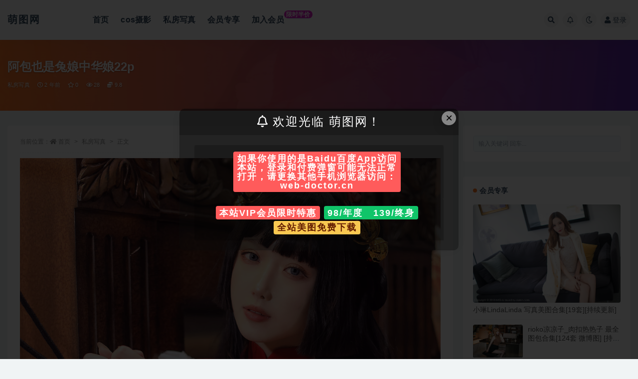

--- FILE ---
content_type: text/html; charset=UTF-8
request_url: https://www.web-doctor.cn/88540.html
body_size: 17242
content:
<!doctype html>
<html lang="zh-Hans">
<head>
	<meta http-equiv="Content-Type" content="text/html; charset=UTF-8">
	<meta name="viewport" content="width=device-width, initial-scale=1, minimum-scale=1, maximum-scale=1">
	<link rel="profile" href="https://gmpg.org/xfn/11">
	<title>阿包也是兔娘中华娘22p_二次元少女写真cosplay福利你懂得的|萌图网</title>
<meta name='robots' content='max-image-preview:large' />
<meta name="keywords" content="私房写真,">
<meta name="description" content="会员全站美图免费获取，点击查看会员权益 普通用户可在下方单独购买！">
<meta property="og:title" content="阿包也是兔娘中华娘22p">
<meta property="og:description" content="会员全站美图免费获取，点击查看会员权益 普通用户可在下方单独购买！">
<meta property="og:type" content="article">
<meta property="og:url" content="https://www.web-doctor.cn/88540.html">
<meta property="og:site_name" content="萌图网">
<meta property="og:image" content="https://www.web-doctor.cn/wp-content/uploads/cosjiangimg/cos247704_19.jpg">
<link href="https://www.web-doctor.cn/wp-content/uploads/2023/12/1701864375-a680069d51ff929.jpg" rel="icon">
<style id='classic-theme-styles-inline-css'>
/*! This file is auto-generated */
.wp-block-button__link{color:#fff;background-color:#32373c;border-radius:9999px;box-shadow:none;text-decoration:none;padding:calc(.667em + 2px) calc(1.333em + 2px);font-size:1.125em}.wp-block-file__button{background:#32373c;color:#fff;text-decoration:none}
</style>
<style id='global-styles-inline-css'>
body{--wp--preset--color--black: #000000;--wp--preset--color--cyan-bluish-gray: #abb8c3;--wp--preset--color--white: #ffffff;--wp--preset--color--pale-pink: #f78da7;--wp--preset--color--vivid-red: #cf2e2e;--wp--preset--color--luminous-vivid-orange: #ff6900;--wp--preset--color--luminous-vivid-amber: #fcb900;--wp--preset--color--light-green-cyan: #7bdcb5;--wp--preset--color--vivid-green-cyan: #00d084;--wp--preset--color--pale-cyan-blue: #8ed1fc;--wp--preset--color--vivid-cyan-blue: #0693e3;--wp--preset--color--vivid-purple: #9b51e0;--wp--preset--gradient--vivid-cyan-blue-to-vivid-purple: linear-gradient(135deg,rgba(6,147,227,1) 0%,rgb(155,81,224) 100%);--wp--preset--gradient--light-green-cyan-to-vivid-green-cyan: linear-gradient(135deg,rgb(122,220,180) 0%,rgb(0,208,130) 100%);--wp--preset--gradient--luminous-vivid-amber-to-luminous-vivid-orange: linear-gradient(135deg,rgba(252,185,0,1) 0%,rgba(255,105,0,1) 100%);--wp--preset--gradient--luminous-vivid-orange-to-vivid-red: linear-gradient(135deg,rgba(255,105,0,1) 0%,rgb(207,46,46) 100%);--wp--preset--gradient--very-light-gray-to-cyan-bluish-gray: linear-gradient(135deg,rgb(238,238,238) 0%,rgb(169,184,195) 100%);--wp--preset--gradient--cool-to-warm-spectrum: linear-gradient(135deg,rgb(74,234,220) 0%,rgb(151,120,209) 20%,rgb(207,42,186) 40%,rgb(238,44,130) 60%,rgb(251,105,98) 80%,rgb(254,248,76) 100%);--wp--preset--gradient--blush-light-purple: linear-gradient(135deg,rgb(255,206,236) 0%,rgb(152,150,240) 100%);--wp--preset--gradient--blush-bordeaux: linear-gradient(135deg,rgb(254,205,165) 0%,rgb(254,45,45) 50%,rgb(107,0,62) 100%);--wp--preset--gradient--luminous-dusk: linear-gradient(135deg,rgb(255,203,112) 0%,rgb(199,81,192) 50%,rgb(65,88,208) 100%);--wp--preset--gradient--pale-ocean: linear-gradient(135deg,rgb(255,245,203) 0%,rgb(182,227,212) 50%,rgb(51,167,181) 100%);--wp--preset--gradient--electric-grass: linear-gradient(135deg,rgb(202,248,128) 0%,rgb(113,206,126) 100%);--wp--preset--gradient--midnight: linear-gradient(135deg,rgb(2,3,129) 0%,rgb(40,116,252) 100%);--wp--preset--font-size--small: 13px;--wp--preset--font-size--medium: 20px;--wp--preset--font-size--large: 36px;--wp--preset--font-size--x-large: 42px;--wp--preset--spacing--20: 0.44rem;--wp--preset--spacing--30: 0.67rem;--wp--preset--spacing--40: 1rem;--wp--preset--spacing--50: 1.5rem;--wp--preset--spacing--60: 2.25rem;--wp--preset--spacing--70: 3.38rem;--wp--preset--spacing--80: 5.06rem;--wp--preset--shadow--natural: 6px 6px 9px rgba(0, 0, 0, 0.2);--wp--preset--shadow--deep: 12px 12px 50px rgba(0, 0, 0, 0.4);--wp--preset--shadow--sharp: 6px 6px 0px rgba(0, 0, 0, 0.2);--wp--preset--shadow--outlined: 6px 6px 0px -3px rgba(255, 255, 255, 1), 6px 6px rgba(0, 0, 0, 1);--wp--preset--shadow--crisp: 6px 6px 0px rgba(0, 0, 0, 1);}:where(.is-layout-flex){gap: 0.5em;}:where(.is-layout-grid){gap: 0.5em;}body .is-layout-flow > .alignleft{float: left;margin-inline-start: 0;margin-inline-end: 2em;}body .is-layout-flow > .alignright{float: right;margin-inline-start: 2em;margin-inline-end: 0;}body .is-layout-flow > .aligncenter{margin-left: auto !important;margin-right: auto !important;}body .is-layout-constrained > .alignleft{float: left;margin-inline-start: 0;margin-inline-end: 2em;}body .is-layout-constrained > .alignright{float: right;margin-inline-start: 2em;margin-inline-end: 0;}body .is-layout-constrained > .aligncenter{margin-left: auto !important;margin-right: auto !important;}body .is-layout-constrained > :where(:not(.alignleft):not(.alignright):not(.alignfull)){max-width: var(--wp--style--global--content-size);margin-left: auto !important;margin-right: auto !important;}body .is-layout-constrained > .alignwide{max-width: var(--wp--style--global--wide-size);}body .is-layout-flex{display: flex;}body .is-layout-flex{flex-wrap: wrap;align-items: center;}body .is-layout-flex > *{margin: 0;}body .is-layout-grid{display: grid;}body .is-layout-grid > *{margin: 0;}:where(.wp-block-columns.is-layout-flex){gap: 2em;}:where(.wp-block-columns.is-layout-grid){gap: 2em;}:where(.wp-block-post-template.is-layout-flex){gap: 1.25em;}:where(.wp-block-post-template.is-layout-grid){gap: 1.25em;}.has-black-color{color: var(--wp--preset--color--black) !important;}.has-cyan-bluish-gray-color{color: var(--wp--preset--color--cyan-bluish-gray) !important;}.has-white-color{color: var(--wp--preset--color--white) !important;}.has-pale-pink-color{color: var(--wp--preset--color--pale-pink) !important;}.has-vivid-red-color{color: var(--wp--preset--color--vivid-red) !important;}.has-luminous-vivid-orange-color{color: var(--wp--preset--color--luminous-vivid-orange) !important;}.has-luminous-vivid-amber-color{color: var(--wp--preset--color--luminous-vivid-amber) !important;}.has-light-green-cyan-color{color: var(--wp--preset--color--light-green-cyan) !important;}.has-vivid-green-cyan-color{color: var(--wp--preset--color--vivid-green-cyan) !important;}.has-pale-cyan-blue-color{color: var(--wp--preset--color--pale-cyan-blue) !important;}.has-vivid-cyan-blue-color{color: var(--wp--preset--color--vivid-cyan-blue) !important;}.has-vivid-purple-color{color: var(--wp--preset--color--vivid-purple) !important;}.has-black-background-color{background-color: var(--wp--preset--color--black) !important;}.has-cyan-bluish-gray-background-color{background-color: var(--wp--preset--color--cyan-bluish-gray) !important;}.has-white-background-color{background-color: var(--wp--preset--color--white) !important;}.has-pale-pink-background-color{background-color: var(--wp--preset--color--pale-pink) !important;}.has-vivid-red-background-color{background-color: var(--wp--preset--color--vivid-red) !important;}.has-luminous-vivid-orange-background-color{background-color: var(--wp--preset--color--luminous-vivid-orange) !important;}.has-luminous-vivid-amber-background-color{background-color: var(--wp--preset--color--luminous-vivid-amber) !important;}.has-light-green-cyan-background-color{background-color: var(--wp--preset--color--light-green-cyan) !important;}.has-vivid-green-cyan-background-color{background-color: var(--wp--preset--color--vivid-green-cyan) !important;}.has-pale-cyan-blue-background-color{background-color: var(--wp--preset--color--pale-cyan-blue) !important;}.has-vivid-cyan-blue-background-color{background-color: var(--wp--preset--color--vivid-cyan-blue) !important;}.has-vivid-purple-background-color{background-color: var(--wp--preset--color--vivid-purple) !important;}.has-black-border-color{border-color: var(--wp--preset--color--black) !important;}.has-cyan-bluish-gray-border-color{border-color: var(--wp--preset--color--cyan-bluish-gray) !important;}.has-white-border-color{border-color: var(--wp--preset--color--white) !important;}.has-pale-pink-border-color{border-color: var(--wp--preset--color--pale-pink) !important;}.has-vivid-red-border-color{border-color: var(--wp--preset--color--vivid-red) !important;}.has-luminous-vivid-orange-border-color{border-color: var(--wp--preset--color--luminous-vivid-orange) !important;}.has-luminous-vivid-amber-border-color{border-color: var(--wp--preset--color--luminous-vivid-amber) !important;}.has-light-green-cyan-border-color{border-color: var(--wp--preset--color--light-green-cyan) !important;}.has-vivid-green-cyan-border-color{border-color: var(--wp--preset--color--vivid-green-cyan) !important;}.has-pale-cyan-blue-border-color{border-color: var(--wp--preset--color--pale-cyan-blue) !important;}.has-vivid-cyan-blue-border-color{border-color: var(--wp--preset--color--vivid-cyan-blue) !important;}.has-vivid-purple-border-color{border-color: var(--wp--preset--color--vivid-purple) !important;}.has-vivid-cyan-blue-to-vivid-purple-gradient-background{background: var(--wp--preset--gradient--vivid-cyan-blue-to-vivid-purple) !important;}.has-light-green-cyan-to-vivid-green-cyan-gradient-background{background: var(--wp--preset--gradient--light-green-cyan-to-vivid-green-cyan) !important;}.has-luminous-vivid-amber-to-luminous-vivid-orange-gradient-background{background: var(--wp--preset--gradient--luminous-vivid-amber-to-luminous-vivid-orange) !important;}.has-luminous-vivid-orange-to-vivid-red-gradient-background{background: var(--wp--preset--gradient--luminous-vivid-orange-to-vivid-red) !important;}.has-very-light-gray-to-cyan-bluish-gray-gradient-background{background: var(--wp--preset--gradient--very-light-gray-to-cyan-bluish-gray) !important;}.has-cool-to-warm-spectrum-gradient-background{background: var(--wp--preset--gradient--cool-to-warm-spectrum) !important;}.has-blush-light-purple-gradient-background{background: var(--wp--preset--gradient--blush-light-purple) !important;}.has-blush-bordeaux-gradient-background{background: var(--wp--preset--gradient--blush-bordeaux) !important;}.has-luminous-dusk-gradient-background{background: var(--wp--preset--gradient--luminous-dusk) !important;}.has-pale-ocean-gradient-background{background: var(--wp--preset--gradient--pale-ocean) !important;}.has-electric-grass-gradient-background{background: var(--wp--preset--gradient--electric-grass) !important;}.has-midnight-gradient-background{background: var(--wp--preset--gradient--midnight) !important;}.has-small-font-size{font-size: var(--wp--preset--font-size--small) !important;}.has-medium-font-size{font-size: var(--wp--preset--font-size--medium) !important;}.has-large-font-size{font-size: var(--wp--preset--font-size--large) !important;}.has-x-large-font-size{font-size: var(--wp--preset--font-size--x-large) !important;}
.wp-block-navigation a:where(:not(.wp-element-button)){color: inherit;}
:where(.wp-block-post-template.is-layout-flex){gap: 1.25em;}:where(.wp-block-post-template.is-layout-grid){gap: 1.25em;}
:where(.wp-block-columns.is-layout-flex){gap: 2em;}:where(.wp-block-columns.is-layout-grid){gap: 2em;}
.wp-block-pullquote{font-size: 1.5em;line-height: 1.6;}
</style>
<link rel='stylesheet' id='bootstrap-css' href='https://www.web-doctor.cn/wp-content/themes/ripro-v2/assets/bootstrap/css/bootstrap.min.css?ver=4.6.0' media='all' />
<link rel='stylesheet' id='csf-fa5-css' href='https://cdn.bootcdn.net/ajax/libs/font-awesome/5.15.1/css/all.min.css?ver=5.14.0' media='all' />
<link rel='stylesheet' id='csf-fa5-v4-shims-css' href='https://cdn.bootcdn.net/ajax/libs/font-awesome/5.15.1/css/v4-shims.min.css?ver=5.14.0' media='all' />
<link rel='stylesheet' id='plugins-css' href='https://www.web-doctor.cn/wp-content/themes/ripro-v2/assets/css/plugins.css?ver=1.0.0' media='all' />
<link rel='stylesheet' id='app-css' href='https://www.web-doctor.cn/wp-content/themes/ripro-v2/assets/css/app.css?ver=4.2.0' media='all' />
<link rel='stylesheet' id='dark-css' href='https://www.web-doctor.cn/wp-content/themes/ripro-v2/assets/css/dark.css?ver=4.2.0' media='all' />
<script src="https://www.web-doctor.cn/wp-content/themes/ripro-v2/assets/js/jquery.min.js?ver=3.5.1" id="jquery-js"></script>
<link rel="canonical" href="https://www.web-doctor.cn/88540.html" />
<link rel='shortlink' href='https://www.web-doctor.cn/?p=88540' />
<style type="text/css">/*价格签颜色*/
.entry-footer .entry-meta .meta-shhop-icon {
color:#ff3636;
font-weight:900;
}
/* 分类角标 */
.yfxxin {
display: inline-block;
transform: translateY(-12px);
    font-size: .75rem;
    letter-spacing: 0.0em;
background: linear-gradient(to top, #b4b1ef, #e21fc7 7.56%);
    color: #ffffff;
    border-radius: 2rem;
    padding: .15rem .275rem;
    line-height: 1;
    font-weight: bold;
}
 
.new {
    display: inline-block;
    transform: translateY(-12px);
    font-size: .75rem;
    letter-spacing: 0.05em;
    background: linear-gradient(to top, #f308a0 0%, #fb0655 100%);
    color: #ffffff;
    border-radius: 1rem;
    padding: .15rem .275rem;
    line-height: 1;
    font-weight: bold;
}

/* 菜单分类美化 */
.navbar .menu-item:hover>.sub-menu {
    border-radius:5px 5px 5px 5px;
}

.navbar .nav-list>.menu-item>a {
    font-size: 16px;
    line-height: 110px;
}
.navbar .sub-menu .sub-menu{
    left:120%
}

/*LOGO 发大 */
img.logo.regular 
 {
max-height: 40px !important;
}
/*LOGO 发大 */

/**logo扫光日间**/
.logo-wrapper:after {
    content: "";
    position: absolute;
    width: 180px;
    height: 5px;
    background-color: rgba(255,255,255,.5);
    -webkit-transform: rotate(-40deg);
    transform: rotate(-40deg);
    -webkit-animation: blink 1s ease-in 1s infinite;
    animation: blink 1s ease-in 1s infinite;
}
/**logo扫光夜间**/
.dark-open .logo-wrapper:after {
    content: "";
    position: absolute;
    width: 150px;
    height: 10px;
    background-color: rgba(41,48,66,1);
    -webkit-transform: rotate(-45deg);
    transform: rotate(-45deg);
    -webkit-animation: blink 1s ease-in 1s infinite;
    animation: blink 1s ease-in 1s infinite;
}

@-webkit-keyframes blink {
    from {left: 10px;top: 0;}
    to {left: 320px;top: 0;}
}
@-o-keyframes blink {
    from {left: 10px;top: 0;}
    to {left: 320px;top: 0;}
}
@-moz-keyframes blink {
    from {left: 10px;top: 0;}
    to {left: 320px;top: 0;}
}
@keyframes blink {
    from {left: -100px;top: 0;}
    to {left: 320px;top: 0;}
}





#wpon_svip_gif {
        display: none;
        width: 200px;
        height: 61px;
        border-radius: 0 0 13px 13px;
        z-index: 1002;
        left: 30px;
        bottom: 240px;
        position: fixed;
    }
</style>    <script>
    var _hmt = _hmt || [];
    (function() {
      var hm = document.createElement("script");
      hm.src = "https://hm.baidu.com/hm.js?16e54600548cc5e362edd886df9f6b60";
      var s = document.getElementsByTagName("script")[0]; 
      s.parentNode.insertBefore(hm, s);
    })();
    </script>
    <script>
        (function(){
        var el = document.createElement("script");
        el.src = "https://lf1-cdn-tos.bytegoofy.com/goofy/ttzz/push.js?35643cd33659668b8eb1b2d985b7bca64e046cdd17a967ffb8c555b1ba60ba6a65e0a2ada1d5e86b11e7de7c1a83287d04743a02fd1ee8dd8558a8cad50e91cb354f8c6f3f78e5fd97613c481f678e6d";
        el.id = "ttzz";
        var s = document.getElementsByTagName("script")[0];
        s.parentNode.insertBefore(el, s);
        })(window)
    </script>
    <script charset="UTF-8" id="LA_COLLECT" src="//sdk.51.la/js-sdk-pro.min.js"></script>
    <script>LA.init({id:"3J2GB3Wo8AMtfAGj",ck:"3J2GB3Wo8AMtfAGj"})</script>

</head>
<body class="post-template-default single single-post postid-88540 single-format-standard wide-screen navbar-sticky with-hero hero-wide hero-image pagination-numeric no-off-canvas sidebar-right">
<div id="app" class="site">
	
<header class="site-header">
    <div class="container">
	    <div class="navbar">
			  <div class="logo-wrapper">
          <a class="logo text" href="https://www.web-doctor.cn/">萌图网</a>
    
  </div> 			
			<div class="sep"></div>
			
			<nav class="main-menu d-none d-lg-block">
			<ul id="menu-%e8%83%96%e5%93%a5%e8%8f%9c%e5%8d%95" class="nav-list u-plain-list"><li class="menu-item menu-item-type-custom menu-item-object-custom menu-item-home"><a href="https://www.web-doctor.cn">首页</a></li>
<li class="menu-item menu-item-type-taxonomy menu-item-object-category"><a href="https://www.web-doctor.cn/cos">cos摄影</a></li>
<li class="menu-item menu-item-type-taxonomy menu-item-object-category current-post-ancestor current-menu-parent current-post-parent"><a href="https://www.web-doctor.cn/sfxz">私房写真</a></li>
<li class="menu-item menu-item-type-taxonomy menu-item-object-category"><a href="https://www.web-doctor.cn/vipdown">会员专享</a></li>
<li class="menu-item menu-item-type-custom menu-item-object-custom"><a href="https://www.web-doctor.cn/84725.html">加入会员<span class="yfxxin">限时半价</span></a></li>
</ul>			</nav>
			
			<div class="actions">
				
								<span class="btn btn-sm search-open navbar-button ml-2" rel="nofollow noopener noreferrer" data-action="omnisearch-open" data-target="#omnisearch" title="搜索"><i class="fas fa-search"></i></span>
				
								<span class="btn btn-sm toggle-notify navbar-button ml-2" rel="nofollow noopener noreferrer" title="公告"><i class="fa fa-bell-o"></i></span>
				
						        <span class="btn btn-sm toggle-dark navbar-button ml-2" rel="nofollow noopener noreferrer" title="夜间模式"><i class="fa fa-moon-o"></i></span>
                                
				<!-- user navbar dropdown  -->
		        				<a class="login-btn navbar-button ml-2" rel="nofollow noopener noreferrer" href="#"><i class="fa fa-user mr-1"></i>登录</a>
								<!-- user navbar dropdown -->

                
		        <div class="burger"></div>

		        
		    </div>
		    
	    </div>
    </div>
</header>

<div class="header-gap"></div>


<div class="hero lazyload visible" data-bg="https://www.web-doctor.cn/wp-content/uploads/cosjiangimg/cos247704_19.jpg">
<div class="container"><header class="entry-header">
<h1 class="entry-title">阿包也是兔娘中华娘22p</h1>          <div class="entry-meta">
            
                          <span class="meta-category">
                <a href="https://www.web-doctor.cn/sfxz" rel="category">私房写真</a>
              </span>
                          <span class="meta-date">
                  <time datetime="2023-12-06T08:09:41+08:00">
                    <i class="fa fa-clock-o"></i>
                    2 年前                  </time>
              </span>
                            <span class="meta-favnum"><i class="far fa-star"></i> 0</span>
                            <span class="meta-views"><i class="fa fa-eye"></i> 28</span>
            <span class="meta-shhop-icon"><i class="fas fa-coins"></i> 9.8</span>                <span class="meta-edit"></span>
            

          </div>
        </header>
</div></div>	<main id="main" role="main" class="site-content">
<div class="container">
	<div class="row">
		<div class="content-column col-lg-9">
			<div class="content-area">
				<article id="post-88540" class="article-content post-88540 post type-post status-publish format-standard hentry category-sfxz">

  <div class="container">
        <div class="article-crumb"><ol class="breadcrumb">当前位置：<li class="home"><i class="fa fa-home"></i> <a href="https://www.web-doctor.cn">首页</a></li><li><a href="https://www.web-doctor.cn/sfxz">私房写真</a></li><li class="active">正文</li></ol></div>
    
    
      
    <div class="entry-wrapper">
            <div class="entry-content u-text-format u-clearfix">
        <div>
    <img decoding="async" src="https://www.web-doctor.cn/wp-content/uploads/cosjiangimg/cos247704_1.jpg" alt="阿包也是兔娘中华娘22p_1"><br /><img decoding="async" src="https://www.web-doctor.cn/wp-content/uploads/cosjiangimg/cos247704_2.jpg" alt="阿包也是兔娘中华娘22p_2"><br /><img decoding="async" src="https://www.web-doctor.cn/wp-content/uploads/cosjiangimg/cos247704_3.jpg" alt="阿包也是兔娘中华娘22p_3"><br /><img decoding="async" src="https://www.web-doctor.cn/wp-content/uploads/cosjiangimg/cos247704_4.jpg" alt="阿包也是兔娘中华娘22p_4"></p>
<p style="text-align: center;"><strong>会员全站美图免费获取，<span style="text-decoration: underline; color: #0000ff;"><a style="color: #0000ff; text-decoration: underline;" href="https://www.web-doctor.cn/84725.html">点击查看会员权益</a></span></strong></p>
<p style="text-align: center;"><strong>普通用户可在下方单独购买！</strong></p>
<p> <div class="ripay-content card mb-4"><div class="card-body"><span class="badge badge-info-lighten"><i class="fas fa-lock mr-1"></i> 隐藏内容</span><div class="d-flex justify-content-center"><div class="text-center mb-4"><p class="text-muted m-0">此处内容需要权限查看</p><ul class="pricing-options"><li><span>普通用户特权：</span><b>9.8积分</b></li><li><span>会员用户特权：</span><b>免费</b></li><li><span>永久会员用户特权：</span><b>免费<small class="badge badge-danger-lighten ml-2">推荐</small></b></li></ul><button type="button" class="btn btn-dark btn-sm login-btn">登录后购买</button></div></div></div></div></div>
<div class="pt-0 d-none d-block d-xl-none d-lg-none"><aside id="header-widget-shop-down" class="widget-area"><p></p></aside></div><div class="post-note alert alert-warning mt-2" role="alert"><h3>点击【微信支付】可能会被手机浏览器误判为广告拦截，请多点几次放心跳转！</h3><small><strong>声明：</strong>本站所有美图，均为从网络采集发布，仅供参考学习摄影技术使用，下载后请在24小时内删除。如若本站内容侵犯了原著者的合法权益，可联系我们QQ:1789260586 进行处理。</small></div>
<div class="entry-share">
	<div class="row">
		<div class="col d-none d-lg-block">
            
                            <a class="share-author" href="https://www.web-doctor.cn/author/萌兔">
                    <img alt='' data-src='//www.web-doctor.cn/wp-content/themes/ripro-v2/assets/img/avatar.png' class='lazyload avatar avatar-50 photo' height='50' width='50' />萌兔<span class="badge badge-success-lighten" ">会员</span>                </a>
            			
		</div>
		<div class="col-auto mb-3 mb-lg-0">

            
			<button class="go-star-btn btn btn-sm btn-white" data-id="88540"><i class="far fa-star"></i> 收藏</button>            
			            
            <button class="go-copy btn btn-sm btn-white" data-toggle="tooltip" data-placement="top" title="点击复制链接" data-clipboard-text="https://www.web-doctor.cn/88540.html"><i class="fas fa-link"></i> 链接</button>
		</div>
	</div>
</div>

      </div>
          </div>
    

  </div>
</article>

<div class="entry-navigation">
	<div class="row">
            	<div class="col-lg-6 col-12">
            <a class="entry-page-prev" href="https://www.web-doctor.cn/88539.html" title="星之迟迟碧蓝航线爱宕婚纱25p">
                <div class="entry-page-icon"><i class="fas fa-arrow-left"></i></div>
                <div class="entry-page-info">
                    <span class="d-block rnav">上一篇</span>
                    <span class="d-block title">星之迟迟碧蓝航线爱宕婚纱25p</span>
                </div>
            </a> 
        </div>
                    	<div class="col-lg-6 col-12">
            <a class="entry-page-next" href="https://www.web-doctor.cn/88541.html" title="二佐Nisa时崎狂三40p">
                <div class="entry-page-info">
                    <span class="d-block rnav">下一篇</span>
                    <span class="d-block title">二佐Nisa时崎狂三40p</span>
                </div>
                <div class="entry-page-icon"><i class="fas fa-arrow-right"></i></div>
            </a>
        </div>
            </div>
</div>    <div class="related-posts">
        <h3 class="u-border-title">相关文章</h3>
        <div class="row">
                      <div class="col-lg-6 col-12">
              <article id="post-98279" class="post post-list post-98279 type-post status-publish format-standard hentry category-sfxz">
                  <div class="entry-media"><div class="placeholder" style="padding-bottom: 66.666666666667%"><a target="_blank" href="https://www.web-doctor.cn/98279.html" title="蜜汁猫裘幽灵娘66p2v" rel="nofollow noopener noreferrer"><img class="lazyload" data-src="https://www.shenmoyisi.com/wp-content/uploads/cosjiangimg/cos604634_61.jpg" src="https://www.web-doctor.cn/wp-content/uploads/2023/12/1701864469-37b0dfd078fc496.jpg" alt="蜜汁猫裘幽灵娘66p2v" /></a></div></div>                  <div class="entry-wrapper">
                    <header class="entry-header"><h2 class="entry-title"><a target="_blank" href="https://www.web-doctor.cn/98279.html" title="蜜汁猫裘幽灵娘66p2v" rel="bookmark">蜜汁猫裘幽灵娘66p2v</a></h2></header>
                                        <div class="entry-footer">          <div class="entry-meta">
            
                          <span class="meta-category">
                <a href="https://www.web-doctor.cn/sfxz" rel="category">私房写真</a>
              </span>
                          <span class="meta-date">
                  <time datetime="2025-11-27T11:57:20+08:00">
                    <i class="fa fa-clock-o"></i>
                    2 天前                  </time>
              </span>
                            <span class="meta-views"><i class="fa fa-eye"></i> 12</span>
            <span class="meta-shhop-icon"><i class="fas fa-coins"></i> 9.8</span>

          </div>
        </div>
                                    </div>
            </article>
          </div>
                      <div class="col-lg-6 col-12">
              <article id="post-98276" class="post post-list post-98276 type-post status-publish format-standard hentry category-sfxz">
                  <div class="entry-media"><div class="placeholder" style="padding-bottom: 66.666666666667%"><a target="_blank" href="https://www.web-doctor.cn/98276.html" title="过期米线线喵豹纹姐姐水手服40p" rel="nofollow noopener noreferrer"><img class="lazyload" data-src="https://www.shenmoyisi.com/wp-content/uploads/cosjiangimg/cos604592_35.jpg" src="https://www.web-doctor.cn/wp-content/uploads/2023/12/1701864469-37b0dfd078fc496.jpg" alt="过期米线线喵豹纹姐姐水手服40p" /></a></div></div>                  <div class="entry-wrapper">
                    <header class="entry-header"><h2 class="entry-title"><a target="_blank" href="https://www.web-doctor.cn/98276.html" title="过期米线线喵豹纹姐姐水手服40p" rel="bookmark">过期米线线喵豹纹姐姐水手服40p</a></h2></header>
                                        <div class="entry-footer">          <div class="entry-meta">
            
                          <span class="meta-category">
                <a href="https://www.web-doctor.cn/sfxz" rel="category">私房写真</a>
              </span>
                          <span class="meta-date">
                  <time datetime="2025-11-26T11:57:28+08:00">
                    <i class="fa fa-clock-o"></i>
                    3 天前                  </time>
              </span>
                            <span class="meta-views"><i class="fa fa-eye"></i> 8</span>
            <span class="meta-shhop-icon"><i class="fas fa-coins"></i> 9.8</span>

          </div>
        </div>
                                    </div>
            </article>
          </div>
                      <div class="col-lg-6 col-12">
              <article id="post-98272" class="post post-list post-98272 type-post status-publish format-standard hentry category-sfxz">
                  <div class="entry-media"><div class="placeholder" style="padding-bottom: 66.666666666667%"><a target="_blank" href="https://www.web-doctor.cn/98272.html" title="虎森森熊熊女仆50p" rel="nofollow noopener noreferrer"><img class="lazyload" data-src="https://www.shenmoyisi.com/wp-content/uploads/cosjiangimg/cos604174_45.jpg" src="https://www.web-doctor.cn/wp-content/uploads/2023/12/1701864469-37b0dfd078fc496.jpg" alt="虎森森熊熊女仆50p" /></a></div></div>                  <div class="entry-wrapper">
                    <header class="entry-header"><h2 class="entry-title"><a target="_blank" href="https://www.web-doctor.cn/98272.html" title="虎森森熊熊女仆50p" rel="bookmark">虎森森熊熊女仆50p</a></h2></header>
                                        <div class="entry-footer">          <div class="entry-meta">
            
                          <span class="meta-category">
                <a href="https://www.web-doctor.cn/sfxz" rel="category">私房写真</a>
              </span>
                          <span class="meta-date">
                  <time datetime="2025-11-25T11:57:18+08:00">
                    <i class="fa fa-clock-o"></i>
                    4 天前                  </time>
              </span>
                            <span class="meta-views"><i class="fa fa-eye"></i> 13</span>
            <span class="meta-shhop-icon"><i class="fas fa-coins"></i> 9.8</span>

          </div>
        </div>
                                    </div>
            </article>
          </div>
                      <div class="col-lg-6 col-12">
              <article id="post-98271" class="post post-list post-98271 type-post status-publish format-standard hentry category-sfxz">
                  <div class="entry-media"><div class="placeholder" style="padding-bottom: 66.666666666667%"><a target="_blank" href="https://www.web-doctor.cn/98271.html" title="日奈娇洞房花烛180p6v" rel="nofollow noopener noreferrer"><img class="lazyload" data-src="https://www.shenmoyisi.com/wp-content/uploads/cosjiangimg/cos604226_175.jpg" src="https://www.web-doctor.cn/wp-content/uploads/2023/12/1701864469-37b0dfd078fc496.jpg" alt="日奈娇洞房花烛180p6v" /></a></div></div>                  <div class="entry-wrapper">
                    <header class="entry-header"><h2 class="entry-title"><a target="_blank" href="https://www.web-doctor.cn/98271.html" title="日奈娇洞房花烛180p6v" rel="bookmark">日奈娇洞房花烛180p6v</a></h2></header>
                                        <div class="entry-footer">          <div class="entry-meta">
            
                          <span class="meta-category">
                <a href="https://www.web-doctor.cn/sfxz" rel="category">私房写真</a>
              </span>
                          <span class="meta-date">
                  <time datetime="2025-11-25T11:57:12+08:00">
                    <i class="fa fa-clock-o"></i>
                    4 天前                  </time>
              </span>
                            <span class="meta-views"><i class="fa fa-eye"></i> 25</span>
            <span class="meta-shhop-icon"><i class="fas fa-coins"></i> 9.8</span>

          </div>
        </div>
                                    </div>
            </article>
          </div>
                      <div class="col-lg-6 col-12">
              <article id="post-98270" class="post post-list post-98270 type-post status-publish format-standard hentry category-sfxz">
                  <div class="entry-media"><div class="placeholder" style="padding-bottom: 66.666666666667%"><a target="_blank" href="https://www.web-doctor.cn/98270.html" title="Bangni邦尼湿身84p9v" rel="nofollow noopener noreferrer"><img class="lazyload" data-src="https://www.shenmoyisi.com/wp-content/uploads/cosjiangimg/cos604078_79.jpg" src="https://www.web-doctor.cn/wp-content/uploads/2023/12/1701864469-37b0dfd078fc496.jpg" alt="Bangni邦尼湿身84p9v" /></a></div></div>                  <div class="entry-wrapper">
                    <header class="entry-header"><h2 class="entry-title"><a target="_blank" href="https://www.web-doctor.cn/98270.html" title="Bangni邦尼湿身84p9v" rel="bookmark">Bangni邦尼湿身84p9v</a></h2></header>
                                        <div class="entry-footer">          <div class="entry-meta">
            
                          <span class="meta-category">
                <a href="https://www.web-doctor.cn/sfxz" rel="category">私房写真</a>
              </span>
                          <span class="meta-date">
                  <time datetime="2025-11-24T11:57:13+08:00">
                    <i class="fa fa-clock-o"></i>
                    5 天前                  </time>
              </span>
                            <span class="meta-views"><i class="fa fa-eye"></i> 20</span>
            <span class="meta-shhop-icon"><i class="fas fa-coins"></i> 9.8</span>

          </div>
        </div>
                                    </div>
            </article>
          </div>
                      <div class="col-lg-6 col-12">
              <article id="post-98265" class="post post-list post-98265 type-post status-publish format-standard hentry category-sfxz">
                  <div class="entry-media"><div class="placeholder" style="padding-bottom: 66.666666666667%"><a target="_blank" href="https://www.web-doctor.cn/98265.html" title="双木扶苏水色地雷系40p" rel="nofollow noopener noreferrer"><img class="lazyload" data-src="https://www.shenmoyisi.com/wp-content/uploads/cosjiangimg/cos603813_35.jpg" src="https://www.web-doctor.cn/wp-content/uploads/2023/12/1701864469-37b0dfd078fc496.jpg" alt="双木扶苏水色地雷系40p" /></a></div></div>                  <div class="entry-wrapper">
                    <header class="entry-header"><h2 class="entry-title"><a target="_blank" href="https://www.web-doctor.cn/98265.html" title="双木扶苏水色地雷系40p" rel="bookmark">双木扶苏水色地雷系40p</a></h2></header>
                                        <div class="entry-footer">          <div class="entry-meta">
            
                          <span class="meta-category">
                <a href="https://www.web-doctor.cn/sfxz" rel="category">私房写真</a>
              </span>
                          <span class="meta-date">
                  <time datetime="2025-11-23T11:57:27+08:00">
                    <i class="fa fa-clock-o"></i>
                    6 天前                  </time>
              </span>
                            <span class="meta-views"><i class="fa fa-eye"></i> 12</span>
            <span class="meta-shhop-icon"><i class="fas fa-coins"></i> 9.8</span>

          </div>
        </div>
                                    </div>
            </article>
          </div>
                      <div class="col-lg-6 col-12">
              <article id="post-98262" class="post post-list post-98262 type-post status-publish format-standard hentry category-sfxz">
                  <div class="entry-media"><div class="placeholder" style="padding-bottom: 66.666666666667%"><a target="_blank" href="https://www.web-doctor.cn/98262.html" title="miko酱圣诞礼物学院兔女郎54p" rel="nofollow noopener noreferrer"><img class="lazyload" data-src="https://www.shenmoyisi.com/wp-content/uploads/cosjiangimg/cos603485_49.jpg" src="https://www.web-doctor.cn/wp-content/uploads/2023/12/1701864469-37b0dfd078fc496.jpg" alt="miko酱圣诞礼物学院兔女郎54p" /></a></div></div>                  <div class="entry-wrapper">
                    <header class="entry-header"><h2 class="entry-title"><a target="_blank" href="https://www.web-doctor.cn/98262.html" title="miko酱圣诞礼物学院兔女郎54p" rel="bookmark">miko酱圣诞礼物学院兔女郎54p</a></h2></header>
                                        <div class="entry-footer">          <div class="entry-meta">
            
                          <span class="meta-category">
                <a href="https://www.web-doctor.cn/sfxz" rel="category">私房写真</a>
              </span>
                          <span class="meta-date">
                  <time datetime="2025-11-22T11:57:36+08:00">
                    <i class="fa fa-clock-o"></i>
                    1 周前                  </time>
              </span>
                            <span class="meta-views"><i class="fa fa-eye"></i> 12</span>
            <span class="meta-shhop-icon"><i class="fas fa-coins"></i> 9.8</span>

          </div>
        </div>
                                    </div>
            </article>
          </div>
                      <div class="col-lg-6 col-12">
              <article id="post-98261" class="post post-list post-98261 type-post status-publish format-standard hentry category-sfxz">
                  <div class="entry-media"><div class="placeholder" style="padding-bottom: 66.666666666667%"><a target="_blank" href="https://www.web-doctor.cn/98261.html" title="Bangni邦尼埃及公主71p" rel="nofollow noopener noreferrer"><img class="lazyload" data-src="https://www.shenmoyisi.com/wp-content/uploads/cosjiangimg/cos603541_66.jpg" src="https://www.web-doctor.cn/wp-content/uploads/2023/12/1701864469-37b0dfd078fc496.jpg" alt="Bangni邦尼埃及公主71p" /></a></div></div>                  <div class="entry-wrapper">
                    <header class="entry-header"><h2 class="entry-title"><a target="_blank" href="https://www.web-doctor.cn/98261.html" title="Bangni邦尼埃及公主71p" rel="bookmark">Bangni邦尼埃及公主71p</a></h2></header>
                                        <div class="entry-footer">          <div class="entry-meta">
            
                          <span class="meta-category">
                <a href="https://www.web-doctor.cn/sfxz" rel="category">私房写真</a>
              </span>
                          <span class="meta-date">
                  <time datetime="2025-11-22T11:57:30+08:00">
                    <i class="fa fa-clock-o"></i>
                    1 周前                  </time>
              </span>
                            <span class="meta-views"><i class="fa fa-eye"></i> 19</span>
            <span class="meta-shhop-icon"><i class="fas fa-coins"></i> 9.8</span>

          </div>
        </div>
                                    </div>
            </article>
          </div>
                      <div class="col-lg-6 col-12">
              <article id="post-98260" class="post post-list post-98260 type-post status-publish format-standard hentry category-sfxz">
                  <div class="entry-media"><div class="placeholder" style="padding-bottom: 66.666666666667%"><a target="_blank" href="https://www.web-doctor.cn/98260.html" title="阿半今天很开心黑色靡烟恶魔34p" rel="nofollow noopener noreferrer"><img class="lazyload" data-src="https://www.shenmoyisi.com/wp-content/uploads/cosjiangimg/cos603614_29.jpg" src="https://www.web-doctor.cn/wp-content/uploads/2023/12/1701864469-37b0dfd078fc496.jpg" alt="阿半今天很开心黑色靡烟恶魔34p" /></a></div></div>                  <div class="entry-wrapper">
                    <header class="entry-header"><h2 class="entry-title"><a target="_blank" href="https://www.web-doctor.cn/98260.html" title="阿半今天很开心黑色靡烟恶魔34p" rel="bookmark">阿半今天很开心黑色靡烟恶魔34p</a></h2></header>
                                        <div class="entry-footer">          <div class="entry-meta">
            
                          <span class="meta-category">
                <a href="https://www.web-doctor.cn/sfxz" rel="category">私房写真</a>
              </span>
                          <span class="meta-date">
                  <time datetime="2025-11-22T11:57:24+08:00">
                    <i class="fa fa-clock-o"></i>
                    1 周前                  </time>
              </span>
                            <span class="meta-views"><i class="fa fa-eye"></i> 10</span>
            <span class="meta-shhop-icon"><i class="fas fa-coins"></i> 9.8</span>

          </div>
        </div>
                                    </div>
            </article>
          </div>
                      <div class="col-lg-6 col-12">
              <article id="post-98259" class="post post-list post-98259 type-post status-publish format-standard hentry category-sfxz">
                  <div class="entry-media"><div class="placeholder" style="padding-bottom: 66.666666666667%"><a target="_blank" href="https://www.web-doctor.cn/98259.html" title="星澜是澜澜叫澜妹呀夫人111p3v" rel="nofollow noopener noreferrer"><img class="lazyload" data-src="https://www.shenmoyisi.com/wp-content/uploads/cosjiangimg/cos603650_106.jpg" src="https://www.web-doctor.cn/wp-content/uploads/2023/12/1701864469-37b0dfd078fc496.jpg" alt="星澜是澜澜叫澜妹呀夫人111p3v" /></a></div></div>                  <div class="entry-wrapper">
                    <header class="entry-header"><h2 class="entry-title"><a target="_blank" href="https://www.web-doctor.cn/98259.html" title="星澜是澜澜叫澜妹呀夫人111p3v" rel="bookmark">星澜是澜澜叫澜妹呀夫人111p3v</a></h2></header>
                                        <div class="entry-footer">          <div class="entry-meta">
            
                          <span class="meta-category">
                <a href="https://www.web-doctor.cn/sfxz" rel="category">私房写真</a>
              </span>
                          <span class="meta-date">
                  <time datetime="2025-11-22T11:57:18+08:00">
                    <i class="fa fa-clock-o"></i>
                    1 周前                  </time>
              </span>
                            <span class="meta-views"><i class="fa fa-eye"></i> 29</span>
            <span class="meta-shhop-icon"><i class="fas fa-coins"></i> 9.8</span>

          </div>
        </div>
                                    </div>
            </article>
          </div>
                  </div>
    </div>

			</div>
		</div>
					<div class="sidebar-column col-lg-3">
				<aside id="secondary" class="widget-area">
	<div id="search-1" class="widget widget_search">
<form method="get" class="search-form" action="https://www.web-doctor.cn/">
	<input type="text" class="form-control" placeholder="输入关键词 回车..." autocomplete="off" value="" name="s" required="required">
</form></div><div id="ripro_v2_widget_post_item-6" class="widget ripro_v2-widget-post"><h5 class="widget-title">会员专享</h5>        <div class="list"> 
                                <article id="post-93778" class="post post-list maxbg post-93778 type-post status-publish format-standard hentry category-vipdown">
                      <div class="entry-media"><div class="placeholder" style="padding-bottom: 66.666666666667%"><a target="_blank" href="https://www.web-doctor.cn/93778.html" title="小琳LindaLinda 写真美图合集[19套][持续更新]" rel="nofollow noopener noreferrer"><img class="lazyload" data-src="https://www.shenmoyisi.com/wp-content/uploads/qiaotutangimg/cos4320_1.jpg" src="https://www.web-doctor.cn/wp-content/uploads/2023/12/1701864469-37b0dfd078fc496.jpg" alt="小琳LindaLinda 写真美图合集[19套][持续更新]" /></a></div></div>                      <div class="entry-wrapper">
                        <header class="entry-header">
                          <h2 class="entry-title"><a target="_blank" href="https://www.web-doctor.cn/93778.html" title="小琳LindaLinda 写真美图合集[19套][持续更新]" rel="bookmark">小琳LindaLinda 写真美图合集[19套][持续更新]</a></h2>                        </header>
                        <div class="entry-footer">          <div class="entry-meta">
            
                          <span class="meta-date">
                  <time datetime="2024-02-24T11:48:18+08:00">
                    <i class="fa fa-clock-o"></i>
                    2 年前                  </time>
              </span>
            <span class="meta-shhop-icon"><i class="fa fa-diamond"></i> 专属</span>

          </div>
        </div>
                    </div>
                </article>
                                <article id="post-93890" class="post post-list post-93890 type-post status-publish format-standard hentry category-vipdown">
                      <div class="entry-media"><div class="placeholder" style="padding-bottom: 66.666666666667%"><a target="_blank" href="https://www.web-doctor.cn/93890.html" title="rioko凉凉子_肉扣热热子 最全图包合集[124套 微博图] [持续更新]" rel="nofollow noopener noreferrer"><img class="lazyload" data-src="https://www.shenmoyisi.com/wp-content/uploads/qiaotutangimg/cos286_1.jpg" src="https://www.web-doctor.cn/wp-content/uploads/2023/12/1701864469-37b0dfd078fc496.jpg" alt="rioko凉凉子_肉扣热热子 最全图包合集[124套 微博图] [持续更新]" /></a></div></div>                      <div class="entry-wrapper">
                        <header class="entry-header">
                          <h2 class="entry-title"><a target="_blank" href="https://www.web-doctor.cn/93890.html" title="rioko凉凉子_肉扣热热子 最全图包合集[124套 微博图] [持续更新]" rel="bookmark">rioko凉凉子_肉扣热热子 最全图包合集[124套 微博图] [持续更新]</a></h2>                        </header>
                        <div class="entry-footer">          <div class="entry-meta">
            
                          <span class="meta-date">
                  <time datetime="2024-02-27T11:34:37+08:00">
                    <i class="fa fa-clock-o"></i>
                    2 年前                  </time>
              </span>
            <span class="meta-shhop-icon"><i class="fa fa-diamond"></i> 专属</span>

          </div>
        </div>
                    </div>
                </article>
                                <article id="post-93150" class="post post-list post-93150 type-post status-publish format-standard has-post-thumbnail hentry category-vipdown">
                      <div class="entry-media"><div class="placeholder" style="padding-bottom: 66.666666666667%"><a target="_blank" href="https://www.web-doctor.cn/93150.html" title="樱群图包COS作品集：樱桃小嘴和纤细的身材！" rel="nofollow noopener noreferrer"><img class="lazyload" data-src="https://www.web-doctor.cn/wp-content/uploads/2024/01/1706434842-870b3aacdc33adf-300x200.jpeg" src="https://www.web-doctor.cn/wp-content/uploads/2023/12/1701864469-37b0dfd078fc496.jpg" alt="樱群图包COS作品集：樱桃小嘴和纤细的身材！" /></a></div></div>                      <div class="entry-wrapper">
                        <header class="entry-header">
                          <h2 class="entry-title"><a target="_blank" href="https://www.web-doctor.cn/93150.html" title="樱群图包COS作品集：樱桃小嘴和纤细的身材！" rel="bookmark">樱群图包COS作品集：樱桃小嘴和纤细的身材！</a></h2>                        </header>
                        <div class="entry-footer">          <div class="entry-meta">
            
                          <span class="meta-date">
                  <time datetime="2024-01-28T17:40:41+08:00">
                    <i class="fa fa-clock-o"></i>
                    2 年前                  </time>
              </span>
            <span class="meta-shhop-icon"><i class="fa fa-diamond"></i> 专属</span>

          </div>
        </div>
                    </div>
                </article>
                                <article id="post-93611" class="post post-list post-93611 type-post status-publish format-standard hentry category-vipdown">
                      <div class="entry-media"><div class="placeholder" style="padding-bottom: 66.666666666667%"><a target="_blank" href="https://www.web-doctor.cn/93611.html" title="立花花 写真合集[4套][持续更新" rel="nofollow noopener noreferrer"><img class="lazyload" data-src="https://www.shenmoyisi.com/wp-content/uploads/qiaotutangimg/cos5451_1.jpg" src="https://www.web-doctor.cn/wp-content/uploads/2023/12/1701864469-37b0dfd078fc496.jpg" alt="立花花 写真合集[4套][持续更新" /></a></div></div>                      <div class="entry-wrapper">
                        <header class="entry-header">
                          <h2 class="entry-title"><a target="_blank" href="https://www.web-doctor.cn/93611.html" title="立花花 写真合集[4套][持续更新" rel="bookmark">立花花 写真合集[4套][持续更新</a></h2>                        </header>
                        <div class="entry-footer">          <div class="entry-meta">
            
                          <span class="meta-date">
                  <time datetime="2024-02-20T17:22:03+08:00">
                    <i class="fa fa-clock-o"></i>
                    2 年前                  </time>
              </span>
            <span class="meta-shhop-icon"><i class="fa fa-diamond"></i> 专属</span>

          </div>
        </div>
                    </div>
                </article>
                                <article id="post-93907" class="post post-list post-93907 type-post status-publish format-standard hentry category-vipdown">
                      <div class="entry-media"><div class="placeholder" style="padding-bottom: 66.666666666667%"><a target="_blank" href="https://www.web-doctor.cn/93907.html" title="蜜汁猫裘-微博coser全部作品[103套写真合集][持续更新]" rel="nofollow noopener noreferrer"><img class="lazyload" data-src="https://www.shenmoyisi.com/wp-content/uploads/qiaotutangimg/cos230_1.jpg" src="https://www.web-doctor.cn/wp-content/uploads/2023/12/1701864469-37b0dfd078fc496.jpg" alt="蜜汁猫裘-微博coser全部作品[103套写真合集][持续更新]" /></a></div></div>                      <div class="entry-wrapper">
                        <header class="entry-header">
                          <h2 class="entry-title"><a target="_blank" href="https://www.web-doctor.cn/93907.html" title="蜜汁猫裘-微博coser全部作品[103套写真合集][持续更新]" rel="bookmark">蜜汁猫裘-微博coser全部作品[103套写真合集][持续更新]</a></h2>                        </header>
                        <div class="entry-footer">          <div class="entry-meta">
            
                          <span class="meta-date">
                  <time datetime="2024-02-28T11:02:49+08:00">
                    <i class="fa fa-clock-o"></i>
                    2 年前                  </time>
              </span>
            <span class="meta-shhop-icon"><i class="fa fa-diamond"></i> 专属</span>

          </div>
        </div>
                    </div>
                </article>
                                <article id="post-94483" class="post post-list post-94483 type-post status-publish format-standard hentry category-vipdown">
                      <div class="entry-media"><div class="placeholder" style="padding-bottom: 66.666666666667%"><a target="_blank" href="https://www.web-doctor.cn/94483.html" title="[白嫖]E罩杯韩国辣妈ohttomom：Ins合集[1279P1053V-2.3GB]" rel="nofollow noopener noreferrer"><img class="lazyload" data-src="https://www.shenmoyisi.com/wp-content/uploads/qiaotutangimg/cos351_1.jpg" src="https://www.web-doctor.cn/wp-content/uploads/2023/12/1701864469-37b0dfd078fc496.jpg" alt="[白嫖]E罩杯韩国辣妈ohttomom：Ins合集[1279P1053V-2.3GB]" /></a></div></div>                      <div class="entry-wrapper">
                        <header class="entry-header">
                          <h2 class="entry-title"><a target="_blank" href="https://www.web-doctor.cn/94483.html" title="[白嫖]E罩杯韩国辣妈ohttomom：Ins合集[1279P1053V-2.3GB]" rel="bookmark">[白嫖]E罩杯韩国辣妈ohttomom：Ins合集[1279P1053V-2.3GB]</a></h2>                        </header>
                        <div class="entry-footer">          <div class="entry-meta">
            
                          <span class="meta-date">
                  <time datetime="2024-03-14T11:49:18+08:00">
                    <i class="fa fa-clock-o"></i>
                    2 年前                  </time>
              </span>
            <span class="meta-shhop-icon"><i class="fa fa-diamond"></i> 专属</span>

          </div>
        </div>
                    </div>
                </article>
                      </div>
        </div><div id="ripro_v2_widget_post_item-1" class="widget ripro_v2-widget-post">        <div class="list"> 
                                <article id="post-88635" class="post post-list maxbg post-88635 type-post status-publish format-standard hentry category-cos">
                      <div class="entry-media"><div class="placeholder" style="padding-bottom: 66.666666666667%"><a target="_blank" href="https://www.web-doctor.cn/88635.html" title="一笑芳香沁恶魔姐姐兔女郎30p" rel="nofollow noopener noreferrer"><img class="lazyload" data-src="https://www.web-doctor.cn/wp-content/uploads/cosjiangimg/cos85756_25.jpg" src="https://www.web-doctor.cn/wp-content/uploads/2023/12/1701864469-37b0dfd078fc496.jpg" alt="一笑芳香沁恶魔姐姐兔女郎30p" /></a></div></div>                      <div class="entry-wrapper">
                        <header class="entry-header">
                          <h2 class="entry-title"><a target="_blank" href="https://www.web-doctor.cn/88635.html" title="一笑芳香沁恶魔姐姐兔女郎30p" rel="bookmark">一笑芳香沁恶魔姐姐兔女郎30p</a></h2>                        </header>
                        <div class="entry-footer">          <div class="entry-meta">
            
                          <span class="meta-date">
                  <time datetime="2023-12-06T08:19:47+08:00">
                    <i class="fa fa-clock-o"></i>
                    2 年前                  </time>
              </span>
            <span class="meta-shhop-icon"><i class="fas fa-coins"></i> 9.8</span>

          </div>
        </div>
                    </div>
                </article>
                                <article id="post-94752" class="post post-list post-94752 type-post status-publish format-standard hentry category-cos">
                      <div class="entry-media"><div class="placeholder" style="padding-bottom: 66.666666666667%"><a target="_blank" href="https://www.web-doctor.cn/94752.html" title="水淼aqua麦当劳MOMMY47p" rel="nofollow noopener noreferrer"><img class="lazyload" data-src="https://www.shenmoyisi.com/wp-content/uploads/cosjiangimg/cos434334_42.jpg" src="https://www.web-doctor.cn/wp-content/uploads/2023/12/1701864469-37b0dfd078fc496.jpg" alt="水淼aqua麦当劳MOMMY47p" /></a></div></div>                      <div class="entry-wrapper">
                        <header class="entry-header">
                          <h2 class="entry-title"><a target="_blank" href="https://www.web-doctor.cn/94752.html" title="水淼aqua麦当劳MOMMY47p" rel="bookmark">水淼aqua麦当劳MOMMY47p</a></h2>                        </header>
                        <div class="entry-footer">          <div class="entry-meta">
            
                          <span class="meta-date">
                  <time datetime="2024-03-26T18:50:59+08:00">
                    <i class="fa fa-clock-o"></i>
                    2 年前                  </time>
              </span>
            <span class="meta-shhop-icon"><i class="fas fa-coins"></i> 9.8</span>

          </div>
        </div>
                    </div>
                </article>
                                <article id="post-89841" class="post post-list post-89841 type-post status-publish format-standard hentry category-sfxz">
                      <div class="entry-media"><div class="placeholder" style="padding-bottom: 66.666666666667%"><a target="_blank" href="https://www.web-doctor.cn/89841.html" title="鬼畜瑶在不在w黑白丝袜90p3v" rel="nofollow noopener noreferrer"><img class="lazyload" data-src="https://www.web-doctor.cn/wp-content/uploads/cosjiangimg/cos190123_85.jpg" src="https://www.web-doctor.cn/wp-content/uploads/2023/12/1701864469-37b0dfd078fc496.jpg" alt="鬼畜瑶在不在w黑白丝袜90p3v" /></a></div></div>                      <div class="entry-wrapper">
                        <header class="entry-header">
                          <h2 class="entry-title"><a target="_blank" href="https://www.web-doctor.cn/89841.html" title="鬼畜瑶在不在w黑白丝袜90p3v" rel="bookmark">鬼畜瑶在不在w黑白丝袜90p3v</a></h2>                        </header>
                        <div class="entry-footer">          <div class="entry-meta">
            
                          <span class="meta-date">
                  <time datetime="2023-12-06T16:09:56+08:00">
                    <i class="fa fa-clock-o"></i>
                    2 年前                  </time>
              </span>
            <span class="meta-shhop-icon"><i class="fas fa-coins"></i> 9.8</span>

          </div>
        </div>
                    </div>
                </article>
                                <article id="post-95360" class="post post-list post-95360 type-post status-publish format-standard hentry category-cos">
                      <div class="entry-media"><div class="placeholder" style="padding-bottom: 66.666666666667%"><a target="_blank" href="https://www.web-doctor.cn/95360.html" title="KANEKO_咔喵明日奈主题本121p6v" rel="nofollow noopener noreferrer"><img class="lazyload" data-src="https://www.shenmoyisi.com/wp-content/uploads/cosjiangimg/cos445447_116.jpg" src="https://www.web-doctor.cn/wp-content/uploads/2023/12/1701864469-37b0dfd078fc496.jpg" alt="KANEKO_咔喵明日奈主题本121p6v" /></a></div></div>                      <div class="entry-wrapper">
                        <header class="entry-header">
                          <h2 class="entry-title"><a target="_blank" href="https://www.web-doctor.cn/95360.html" title="KANEKO_咔喵明日奈主题本121p6v" rel="bookmark">KANEKO_咔喵明日奈主题本121p6v</a></h2>                        </header>
                        <div class="entry-footer">          <div class="entry-meta">
            
                          <span class="meta-date">
                  <time datetime="2024-05-12T15:29:03+08:00">
                    <i class="fa fa-clock-o"></i>
                    2 年前                  </time>
              </span>
            <span class="meta-shhop-icon"><i class="fas fa-coins"></i> 9.8</span>

          </div>
        </div>
                    </div>
                </article>
                                <article id="post-84812" class="post post-list post-84812 type-post status-publish format-standard hentry category-cos">
                      <div class="entry-media"><div class="placeholder" style="padding-bottom: 66.666666666667%"><a target="_blank" href="https://www.web-doctor.cn/84812.html" title="水淼aqua2023八月九月Fantia订阅94p" rel="nofollow noopener noreferrer"><img class="lazyload" data-src="https://www.web-doctor.cn/wp-content/uploads/cosjiangimg/cos399164_91.jpg" src="https://www.web-doctor.cn/wp-content/uploads/2023/12/1701864469-37b0dfd078fc496.jpg" alt="水淼aqua2023八月九月Fantia订阅94p" /></a></div></div>                      <div class="entry-wrapper">
                        <header class="entry-header">
                          <h2 class="entry-title"><a target="_blank" href="https://www.web-doctor.cn/84812.html" title="水淼aqua2023八月九月Fantia订阅94p" rel="bookmark">水淼aqua2023八月九月Fantia订阅94p</a></h2>                        </header>
                        <div class="entry-footer">          <div class="entry-meta">
            
                          <span class="meta-date">
                  <time datetime="2023-12-05T20:08:46+08:00">
                    <i class="fa fa-clock-o"></i>
                    2 年前                  </time>
              </span>
            <span class="meta-shhop-icon"><i class="fas fa-coins"></i> 9.8</span>

          </div>
        </div>
                    </div>
                </article>
                                <article id="post-91625" class="post post-list post-91625 type-post status-publish format-standard hentry category-sfxz">
                      <div class="entry-media"><div class="placeholder" style="padding-bottom: 66.666666666667%"><a target="_blank" href="https://www.web-doctor.cn/91625.html" title="韶陌陌黑胶衣忍者30p" rel="nofollow noopener noreferrer"><img class="lazyload" data-src="https://www.web-doctor.cn/wp-content/uploads/cosjiangimg/cos50677_24.jpg" src="https://www.web-doctor.cn/wp-content/uploads/2023/12/1701864469-37b0dfd078fc496.jpg" alt="韶陌陌黑胶衣忍者30p" /></a></div></div>                      <div class="entry-wrapper">
                        <header class="entry-header">
                          <h2 class="entry-title"><a target="_blank" href="https://www.web-doctor.cn/91625.html" title="韶陌陌黑胶衣忍者30p" rel="bookmark">韶陌陌黑胶衣忍者30p</a></h2>                        </header>
                        <div class="entry-footer">          <div class="entry-meta">
            
                          <span class="meta-date">
                  <time datetime="2023-12-07T01:05:41+08:00">
                    <i class="fa fa-clock-o"></i>
                    2 年前                  </time>
              </span>
            <span class="meta-shhop-icon"><i class="fas fa-coins"></i> 9.8</span>

          </div>
        </div>
                    </div>
                </article>
                                <article id="post-95115" class="post post-list post-95115 type-post status-publish format-standard has-post-thumbnail hentry category-coszx tag-16597 tag-16545 tag-16480 tag-16587 tag-16266">
                      <div class="entry-media"><div class="placeholder" style="padding-bottom: 66.666666666667%"><a target="_blank" href="https://www.web-doctor.cn/95115.html" title="田丽写真-“火辣”美人田丽直播带货？56岁情史丰富，怼人最厉害" rel="nofollow noopener noreferrer"><img class="lazyload" data-src="https://www.web-doctor.cn/wp-content/uploads/2023/12/1701864469-37b0dfd078fc496.jpg" src="https://www.web-doctor.cn/wp-content/uploads/2023/12/1701864469-37b0dfd078fc496.jpg" alt="田丽写真-“火辣”美人田丽直播带货？56岁情史丰富，怼人最厉害" /></a></div></div>                      <div class="entry-wrapper">
                        <header class="entry-header">
                          <h2 class="entry-title"><a target="_blank" href="https://www.web-doctor.cn/95115.html" title="田丽写真-“火辣”美人田丽直播带货？56岁情史丰富，怼人最厉害" rel="bookmark">田丽写真-“火辣”美人田丽直播带货？56岁情史丰富，怼人最厉害</a></h2>                        </header>
                        <div class="entry-footer">          <div class="entry-meta">
            
                          <span class="meta-date">
                  <time datetime="2024-04-23T08:08:07+08:00">
                    <i class="fa fa-clock-o"></i>
                    2 年前                  </time>
              </span>
            

          </div>
        </div>
                    </div>
                </article>
                                <article id="post-87508" class="post post-list post-87508 type-post status-publish format-standard hentry category-cos">
                      <div class="entry-media"><div class="placeholder" style="padding-bottom: 66.666666666667%"><a target="_blank" href="https://www.web-doctor.cn/87508.html" title="Arty亚缇蕾姆兔女郎33p" rel="nofollow noopener noreferrer"><img class="lazyload" data-src="https://www.web-doctor.cn/wp-content/uploads/cosjiangimg/cos188698_28.jpg" src="https://www.web-doctor.cn/wp-content/uploads/2023/12/1701864469-37b0dfd078fc496.jpg" alt="Arty亚缇蕾姆兔女郎33p" /></a></div></div>                      <div class="entry-wrapper">
                        <header class="entry-header">
                          <h2 class="entry-title"><a target="_blank" href="https://www.web-doctor.cn/87508.html" title="Arty亚缇蕾姆兔女郎33p" rel="bookmark">Arty亚缇蕾姆兔女郎33p</a></h2>                        </header>
                        <div class="entry-footer">          <div class="entry-meta">
            
                          <span class="meta-date">
                  <time datetime="2023-12-06T05:14:28+08:00">
                    <i class="fa fa-clock-o"></i>
                    2 年前                  </time>
              </span>
            <span class="meta-shhop-icon"><i class="fas fa-coins"></i> 9.8</span>

          </div>
        </div>
                    </div>
                </article>
                                <article id="post-93782" class="post post-list post-93782 type-post status-publish format-standard hentry category-vipdown">
                      <div class="entry-media"><div class="placeholder" style="padding-bottom: 66.666666666667%"><a target="_blank" href="https://www.web-doctor.cn/93782.html" title="左公子666 写真美图合集[1套][持续更新]" rel="nofollow noopener noreferrer"><img class="lazyload" data-src="https://www.shenmoyisi.com/wp-content/uploads/qiaotutangimg/cos4304_1.jpg" src="https://www.web-doctor.cn/wp-content/uploads/2023/12/1701864469-37b0dfd078fc496.jpg" alt="左公子666 写真美图合集[1套][持续更新]" /></a></div></div>                      <div class="entry-wrapper">
                        <header class="entry-header">
                          <h2 class="entry-title"><a target="_blank" href="https://www.web-doctor.cn/93782.html" title="左公子666 写真美图合集[1套][持续更新]" rel="bookmark">左公子666 写真美图合集[1套][持续更新]</a></h2>                        </header>
                        <div class="entry-footer">          <div class="entry-meta">
            
                          <span class="meta-date">
                  <time datetime="2024-02-24T11:50:25+08:00">
                    <i class="fa fa-clock-o"></i>
                    2 年前                  </time>
              </span>
            <span class="meta-shhop-icon"><i class="fa fa-diamond"></i> 专属</span>

          </div>
        </div>
                    </div>
                </article>
                                <article id="post-97591" class="post post-list post-97591 type-post status-publish format-standard hentry category-cos">
                      <div class="entry-media"><div class="placeholder" style="padding-bottom: 66.666666666667%"><a target="_blank" href="https://www.web-doctor.cn/97591.html" title="KANEKO_咔喵狐狸巫女40p3v" rel="nofollow noopener noreferrer"><img class="lazyload" data-src="https://www.shenmoyisi.com/wp-content/uploads/cosjiangimg/cos553556_35.jpg" src="https://www.web-doctor.cn/wp-content/uploads/2023/12/1701864469-37b0dfd078fc496.jpg" alt="KANEKO_咔喵狐狸巫女40p3v" /></a></div></div>                      <div class="entry-wrapper">
                        <header class="entry-header">
                          <h2 class="entry-title"><a target="_blank" href="https://www.web-doctor.cn/97591.html" title="KANEKO_咔喵狐狸巫女40p3v" rel="bookmark">KANEKO_咔喵狐狸巫女40p3v</a></h2>                        </header>
                        <div class="entry-footer">          <div class="entry-meta">
            
                          <span class="meta-date">
                  <time datetime="2025-05-29T08:17:49+08:00">
                    <i class="fa fa-clock-o"></i>
                    6 月前                  </time>
              </span>
            <span class="meta-shhop-icon"><i class="fas fa-coins"></i> 9.8</span>

          </div>
        </div>
                    </div>
                </article>
                                <article id="post-89180" class="post post-list post-89180 type-post status-publish format-standard hentry category-cos">
                      <div class="entry-media"><div class="placeholder" style="padding-bottom: 66.666666666667%"><a target="_blank" href="https://www.web-doctor.cn/89180.html" title="瓜希酱明日方舟暴行15p" rel="nofollow noopener noreferrer"><img class="lazyload" data-src="https://www.web-doctor.cn/wp-content/uploads/cosjiangimg/cos54216_9.jpg" src="https://www.web-doctor.cn/wp-content/uploads/2023/12/1701864469-37b0dfd078fc496.jpg" alt="瓜希酱明日方舟暴行15p" /></a></div></div>                      <div class="entry-wrapper">
                        <header class="entry-header">
                          <h2 class="entry-title"><a target="_blank" href="https://www.web-doctor.cn/89180.html" title="瓜希酱明日方舟暴行15p" rel="bookmark">瓜希酱明日方舟暴行15p</a></h2>                        </header>
                        <div class="entry-footer">          <div class="entry-meta">
            
                          <span class="meta-date">
                  <time datetime="2023-12-06T09:13:06+08:00">
                    <i class="fa fa-clock-o"></i>
                    2 年前                  </time>
              </span>
            <span class="meta-shhop-icon"><i class="fas fa-coins"></i> 9.8</span>

          </div>
        </div>
                    </div>
                </article>
                                <article id="post-96713" class="post post-list post-96713 type-post status-publish format-standard hentry category-cos">
                      <div class="entry-media"><div class="placeholder" style="padding-bottom: 66.666666666667%"><a target="_blank" href="https://www.web-doctor.cn/96713.html" title="Natsuko_夏夏子崩坏星穹铁道姬子同人礼服77p" rel="nofollow noopener noreferrer"><img class="lazyload" data-src="https://www.shenmoyisi.com/wp-content/uploads/cosjiangimg/cos489776_72.jpg" src="https://www.web-doctor.cn/wp-content/uploads/2023/12/1701864469-37b0dfd078fc496.jpg" alt="Natsuko_夏夏子崩坏星穹铁道姬子同人礼服77p" /></a></div></div>                      <div class="entry-wrapper">
                        <header class="entry-header">
                          <h2 class="entry-title"><a target="_blank" href="https://www.web-doctor.cn/96713.html" title="Natsuko_夏夏子崩坏星穹铁道姬子同人礼服77p" rel="bookmark">Natsuko_夏夏子崩坏星穹铁道姬子同人礼服77p</a></h2>                        </header>
                        <div class="entry-footer">          <div class="entry-meta">
            
                          <span class="meta-date">
                  <time datetime="2024-10-28T08:25:29+08:00">
                    <i class="fa fa-clock-o"></i>
                    1 年前                  </time>
              </span>
            <span class="meta-shhop-icon"><i class="fas fa-coins"></i> 9.8</span>

          </div>
        </div>
                    </div>
                </article>
                                <article id="post-90943" class="post post-list post-90943 type-post status-publish format-standard hentry category-sfxz">
                      <div class="entry-media"><div class="placeholder" style="padding-bottom: 66.666666666667%"><a target="_blank" href="https://www.web-doctor.cn/90943.html" title="lovely呆玄女仆狐耳40p" rel="nofollow noopener noreferrer"><img class="lazyload" data-src="https://www.web-doctor.cn/wp-content/uploads/cosjiangimg/cos96797_34.jpg" src="https://www.web-doctor.cn/wp-content/uploads/2023/12/1701864469-37b0dfd078fc496.jpg" alt="lovely呆玄女仆狐耳40p" /></a></div></div>                      <div class="entry-wrapper">
                        <header class="entry-header">
                          <h2 class="entry-title"><a target="_blank" href="https://www.web-doctor.cn/90943.html" title="lovely呆玄女仆狐耳40p" rel="bookmark">lovely呆玄女仆狐耳40p</a></h2>                        </header>
                        <div class="entry-footer">          <div class="entry-meta">
            
                          <span class="meta-date">
                  <time datetime="2023-12-06T21:40:40+08:00">
                    <i class="fa fa-clock-o"></i>
                    2 年前                  </time>
              </span>
            <span class="meta-shhop-icon"><i class="fas fa-coins"></i> 9.8</span>

          </div>
        </div>
                    </div>
                </article>
                                <article id="post-98140" class="post post-list post-98140 type-post status-publish format-standard hentry category-sfxz">
                      <div class="entry-media"><div class="placeholder" style="padding-bottom: 66.666666666667%"><a target="_blank" href="https://www.web-doctor.cn/98140.html" title="Bangni邦尼灰色毛衣85p" rel="nofollow noopener noreferrer"><img class="lazyload" data-src="https://www.shenmoyisi.com/wp-content/uploads/cosjiangimg/cos594015_80.jpg" src="https://www.web-doctor.cn/wp-content/uploads/2023/12/1701864469-37b0dfd078fc496.jpg" alt="Bangni邦尼灰色毛衣85p" /></a></div></div>                      <div class="entry-wrapper">
                        <header class="entry-header">
                          <h2 class="entry-title"><a target="_blank" href="https://www.web-doctor.cn/98140.html" title="Bangni邦尼灰色毛衣85p" rel="bookmark">Bangni邦尼灰色毛衣85p</a></h2>                        </header>
                        <div class="entry-footer">          <div class="entry-meta">
            
                          <span class="meta-date">
                  <time datetime="2025-10-19T11:57:14+08:00">
                    <i class="fa fa-clock-o"></i>
                    1 月前                  </time>
              </span>
            <span class="meta-shhop-icon"><i class="fas fa-coins"></i> 9.8</span>

          </div>
        </div>
                    </div>
                </article>
                                <article id="post-96680" class="post post-list post-96680 type-post status-publish format-standard hentry category-sfxz">
                      <div class="entry-media"><div class="placeholder" style="padding-bottom: 66.666666666667%"><a target="_blank" href="https://www.web-doctor.cn/96680.html" title="桜桃喵超级省电42p" rel="nofollow noopener noreferrer"><img class="lazyload" data-src="https://www.shenmoyisi.com/wp-content/uploads/cosjiangimg/cos486997_37.jpg" src="https://www.web-doctor.cn/wp-content/uploads/2023/12/1701864469-37b0dfd078fc496.jpg" alt="桜桃喵超级省电42p" /></a></div></div>                      <div class="entry-wrapper">
                        <header class="entry-header">
                          <h2 class="entry-title"><a target="_blank" href="https://www.web-doctor.cn/96680.html" title="桜桃喵超级省电42p" rel="bookmark">桜桃喵超级省电42p</a></h2>                        </header>
                        <div class="entry-footer">          <div class="entry-meta">
            
                          <span class="meta-date">
                  <time datetime="2024-10-17T08:32:08+08:00">
                    <i class="fa fa-clock-o"></i>
                    1 年前                  </time>
              </span>
            <span class="meta-shhop-icon"><i class="fas fa-coins"></i> 9.8</span>

          </div>
        </div>
                    </div>
                </article>
                                <article id="post-93810" class="post post-list post-93810 type-post status-publish format-standard hentry category-vipdown">
                      <div class="entry-media"><div class="placeholder" style="padding-bottom: 66.666666666667%"><a target="_blank" href="https://www.web-doctor.cn/93810.html" title="萌萌肉包_是依酱吖 写真合集[70套][持续更新]" rel="nofollow noopener noreferrer"><img class="lazyload" data-src="https://www.shenmoyisi.com/wp-content/uploads/qiaotutangimg/cos173_1.jpg" src="https://www.web-doctor.cn/wp-content/uploads/2023/12/1701864469-37b0dfd078fc496.jpg" alt="萌萌肉包_是依酱吖 写真合集[70套][持续更新]" /></a></div></div>                      <div class="entry-wrapper">
                        <header class="entry-header">
                          <h2 class="entry-title"><a target="_blank" href="https://www.web-doctor.cn/93810.html" title="萌萌肉包_是依酱吖 写真合集[70套][持续更新]" rel="bookmark">萌萌肉包_是依酱吖 写真合集[70套][持续更新]</a></h2>                        </header>
                        <div class="entry-footer">          <div class="entry-meta">
            
                          <span class="meta-date">
                  <time datetime="2024-02-25T13:30:58+08:00">
                    <i class="fa fa-clock-o"></i>
                    2 年前                  </time>
              </span>
            <span class="meta-shhop-icon"><i class="fa fa-diamond"></i> 专属</span>

          </div>
        </div>
                    </div>
                </article>
                                <article id="post-92196" class="post post-list post-92196 type-post status-publish format-standard hentry category-sfxz">
                      <div class="entry-media"><div class="placeholder" style="padding-bottom: 66.666666666667%"><a target="_blank" href="https://www.web-doctor.cn/92196.html" title="赛高酱 黑丝户外野餐59p2v" rel="nofollow noopener noreferrer"><img class="lazyload" data-src="https://www.web-doctor.cn/wp-content/uploads/cosjiangimg/cos8954_53.jpg" src="https://www.web-doctor.cn/wp-content/uploads/2023/12/1701864469-37b0dfd078fc496.jpg" alt="赛高酱 黑丝户外野餐59p2v" /></a></div></div>                      <div class="entry-wrapper">
                        <header class="entry-header">
                          <h2 class="entry-title"><a target="_blank" href="https://www.web-doctor.cn/92196.html" title="赛高酱 黑丝户外野餐59p2v" rel="bookmark">赛高酱 黑丝户外野餐59p2v</a></h2>                        </header>
                        <div class="entry-footer">          <div class="entry-meta">
            
                          <span class="meta-date">
                  <time datetime="2023-12-07T04:26:02+08:00">
                    <i class="fa fa-clock-o"></i>
                    2 年前                  </time>
              </span>
            <span class="meta-shhop-icon"><i class="fas fa-coins"></i> 9.8</span>

          </div>
        </div>
                    </div>
                </article>
                                <article id="post-86630" class="post post-list post-86630 type-post status-publish format-standard hentry category-cos">
                      <div class="entry-media"><div class="placeholder" style="padding-bottom: 66.666666666667%"><a target="_blank" href="https://www.web-doctor.cn/86630.html" title="ElyEE子折耳猫少女人形60p" rel="nofollow noopener noreferrer"><img class="lazyload" data-src="https://www.web-doctor.cn/wp-content/uploads/cosjiangimg/cos253540_56.jpg" src="https://www.web-doctor.cn/wp-content/uploads/2023/12/1701864469-37b0dfd078fc496.jpg" alt="ElyEE子折耳猫少女人形60p" /></a></div></div>                      <div class="entry-wrapper">
                        <header class="entry-header">
                          <h2 class="entry-title"><a target="_blank" href="https://www.web-doctor.cn/86630.html" title="ElyEE子折耳猫少女人形60p" rel="bookmark">ElyEE子折耳猫少女人形60p</a></h2>                        </header>
                        <div class="entry-footer">          <div class="entry-meta">
            
                          <span class="meta-date">
                  <time datetime="2023-12-06T03:46:08+08:00">
                    <i class="fa fa-clock-o"></i>
                    2 年前                  </time>
              </span>
            <span class="meta-shhop-icon"><i class="fas fa-coins"></i> 9.8</span>

          </div>
        </div>
                    </div>
                </article>
                                <article id="post-84883" class="post post-list post-84883 type-post status-publish format-standard hentry category-cos">
                      <div class="entry-media"><div class="placeholder" style="padding-bottom: 66.666666666667%"><a target="_blank" href="https://www.web-doctor.cn/84883.html" title="二佐Nisa方舟暗索泳装29p" rel="nofollow noopener noreferrer"><img class="lazyload" data-src="https://www.web-doctor.cn/wp-content/uploads/cosjiangimg/cos390998_26.jpg" src="https://www.web-doctor.cn/wp-content/uploads/2023/12/1701864469-37b0dfd078fc496.jpg" alt="二佐Nisa方舟暗索泳装29p" /></a></div></div>                      <div class="entry-wrapper">
                        <header class="entry-header">
                          <h2 class="entry-title"><a target="_blank" href="https://www.web-doctor.cn/84883.html" title="二佐Nisa方舟暗索泳装29p" rel="bookmark">二佐Nisa方舟暗索泳装29p</a></h2>                        </header>
                        <div class="entry-footer">          <div class="entry-meta">
            
                          <span class="meta-date">
                  <time datetime="2023-12-05T20:19:19+08:00">
                    <i class="fa fa-clock-o"></i>
                    2 年前                  </time>
              </span>
            <span class="meta-shhop-icon"><i class="fas fa-coins"></i> 9.8</span>

          </div>
        </div>
                    </div>
                </article>
                                <article id="post-91880" class="post post-list post-91880 type-post status-publish format-standard hentry category-sfxz">
                      <div class="entry-media"><div class="placeholder" style="padding-bottom: 66.666666666667%"><a target="_blank" href="https://www.web-doctor.cn/91880.html" title="Nyako喵子JK高中生37p" rel="nofollow noopener noreferrer"><img class="lazyload" data-src="https://www.web-doctor.cn/wp-content/uploads/cosjiangimg/cos27141_31.jpg" src="https://www.web-doctor.cn/wp-content/uploads/2023/12/1701864469-37b0dfd078fc496.jpg" alt="Nyako喵子JK高中生37p" /></a></div></div>                      <div class="entry-wrapper">
                        <header class="entry-header">
                          <h2 class="entry-title"><a target="_blank" href="https://www.web-doctor.cn/91880.html" title="Nyako喵子JK高中生37p" rel="bookmark">Nyako喵子JK高中生37p</a></h2>                        </header>
                        <div class="entry-footer">          <div class="entry-meta">
            
                          <span class="meta-date">
                  <time datetime="2023-12-07T03:04:15+08:00">
                    <i class="fa fa-clock-o"></i>
                    2 年前                  </time>
              </span>
            <span class="meta-shhop-icon"><i class="fas fa-coins"></i> 9.8</span>

          </div>
        </div>
                    </div>
                </article>
                      </div>
        </div></aside><!-- #secondary -->
			</div>
			</div>
</div>
	</main><!-- #main -->
	
	<footer class="site-footer">
		<div class="footer-widget d-none d-lg-block">
    <div class="container">
	    <div class="row">
	        <div class="col-lg-3 col-md">
	            <div class="footer-info">
	                <div class="logo mb-2">
	                    <img class="logo" src="https://www.web-doctor.cn/wp-content/uploads/2023/12/1701864469-37b0dfd078fc496.jpg" alt="萌图网">
	                </div>
	                <p class="desc mb-0">【萌图网】同步各大cos平台VIP资源，cosplay摄影、私房写真、萌图、二次元写真等</p>
	            </div>
	        </div>
	        <div class="col-lg-9 col-auto widget-warp">
	        	<div class="d-flex justify-content-xl-between">
	            	<div id="ripro_v2_widget_post_item-3" class="widget ripro_v2-widget-post"><h5 class="widget-title">cos摄影推荐</h5>        <div class="list"> 
                                <article id="post-87552" class="post post-list post-87552 type-post status-publish format-standard hentry category-cos">
                                            <div class="entry-wrapper">
                        <header class="entry-header">
                          <h2 class="entry-title"><a target="_blank" href="https://www.web-doctor.cn/87552.html" title="刺青Poi碧蓝航线兔女郎40p" rel="bookmark">刺青Poi碧蓝航线兔女郎40p</a></h2>                        </header>
                        <div class="entry-footer">          <div class="entry-meta">
            
                          <span class="meta-date">
                  <time datetime="2023-12-06T05:18:44+08:00">
                    <i class="fa fa-clock-o"></i>
                    2 年前                  </time>
              </span>
            <span class="meta-shhop-icon"><i class="fas fa-coins"></i> 9.8</span>

          </div>
        </div>
                    </div>
                </article>
                                <article id="post-86100" class="post post-list post-86100 type-post status-publish format-standard hentry category-cos">
                                            <div class="entry-wrapper">
                        <header class="entry-header">
                          <h2 class="entry-title"><a target="_blank" href="https://www.web-doctor.cn/86100.html" title="面饼仙儿少女前线DSR-50红牡丹34p1v" rel="bookmark">面饼仙儿少女前线DSR-50红牡丹34p1v</a></h2>                        </header>
                        <div class="entry-footer">          <div class="entry-meta">
            
                          <span class="meta-date">
                  <time datetime="2023-12-06T02:48:40+08:00">
                    <i class="fa fa-clock-o"></i>
                    2 年前                  </time>
              </span>
            <span class="meta-shhop-icon"><i class="fas fa-coins"></i> 9.8</span>

          </div>
        </div>
                    </div>
                </article>
                                <article id="post-96370" class="post post-list post-96370 type-post status-publish format-standard hentry category-cos">
                                            <div class="entry-wrapper">
                        <header class="entry-header">
                          <h2 class="entry-title"><a target="_blank" href="https://www.web-doctor.cn/96370.html" title="神楽坂真冬馒头雪糕75p2v" rel="bookmark">神楽坂真冬馒头雪糕75p2v</a></h2>                        </header>
                        <div class="entry-footer">          <div class="entry-meta">
            
                          <span class="meta-date">
                  <time datetime="2024-08-25T08:26:01+08:00">
                    <i class="fa fa-clock-o"></i>
                    1 年前                  </time>
              </span>
            <span class="meta-shhop-icon"><i class="fas fa-coins"></i> 9.8</span>

          </div>
        </div>
                    </div>
                </article>
                                <article id="post-85649" class="post post-list post-85649 type-post status-publish format-standard hentry category-cos">
                                            <div class="entry-wrapper">
                        <header class="entry-header">
                          <h2 class="entry-title"><a target="_blank" href="https://www.web-doctor.cn/85649.html" title="水淼Aqua蛇喰梦子兔女郎71p" rel="bookmark">水淼Aqua蛇喰梦子兔女郎71p</a></h2>                        </header>
                        <div class="entry-footer">          <div class="entry-meta">
            
                          <span class="meta-date">
                  <time datetime="2023-12-06T01:55:34+08:00">
                    <i class="fa fa-clock-o"></i>
                    2 年前                  </time>
              </span>
            <span class="meta-shhop-icon"><i class="fas fa-coins"></i> 9.8</span>

          </div>
        </div>
                    </div>
                </article>
                                <article id="post-84993" class="post post-list post-84993 type-post status-publish format-standard hentry category-cos">
                                            <div class="entry-wrapper">
                        <header class="entry-header">
                          <h2 class="entry-title"><a target="_blank" href="https://www.web-doctor.cn/84993.html" title="星之迟迟催眠2打工战士167p2v" rel="bookmark">星之迟迟催眠2打工战士167p2v</a></h2>                        </header>
                        <div class="entry-footer">          <div class="entry-meta">
            
                          <span class="meta-date">
                  <time datetime="2023-12-05T20:35:08+08:00">
                    <i class="fa fa-clock-o"></i>
                    2 年前                  </time>
              </span>
            <span class="meta-shhop-icon"><i class="fas fa-coins"></i> 9.8</span>

          </div>
        </div>
                    </div>
                </article>
                                <article id="post-85717" class="post post-list post-85717 type-post status-publish format-standard hentry category-cos">
                                            <div class="entry-wrapper">
                        <header class="entry-header">
                          <h2 class="entry-title"><a target="_blank" href="https://www.web-doctor.cn/85717.html" title="清水由乃2b同人花嫁45p" rel="bookmark">清水由乃2b同人花嫁45p</a></h2>                        </header>
                        <div class="entry-footer">          <div class="entry-meta">
            
                          <span class="meta-date">
                  <time datetime="2023-12-06T02:03:35+08:00">
                    <i class="fa fa-clock-o"></i>
                    2 年前                  </time>
              </span>
            <span class="meta-shhop-icon"><i class="fas fa-coins"></i> 9.8</span>

          </div>
        </div>
                    </div>
                </article>
                                <article id="post-84967" class="post post-list post-84967 type-post status-publish format-standard hentry category-cos">
                                            <div class="entry-wrapper">
                        <header class="entry-header">
                          <h2 class="entry-title"><a target="_blank" href="https://www.web-doctor.cn/84967.html" title="YeonYu蕾姆女仆120p" rel="bookmark">YeonYu蕾姆女仆120p</a></h2>                        </header>
                        <div class="entry-footer">          <div class="entry-meta">
            
                          <span class="meta-date">
                  <time datetime="2023-12-05T20:30:58+08:00">
                    <i class="fa fa-clock-o"></i>
                    2 年前                  </time>
              </span>
            <span class="meta-shhop-icon"><i class="fas fa-coins"></i> 9.8</span>

          </div>
        </div>
                    </div>
                </article>
                      </div>
        </div><div id="ripro_v2_widget_post_item-4" class="widget ripro_v2-widget-post"><h5 class="widget-title">私房写真推荐</h5>        <div class="list"> 
                                <article id="post-91261" class="post post-list post-91261 type-post status-publish format-standard hentry category-sfxz">
                                            <div class="entry-wrapper">
                        <header class="entry-header">
                          <h2 class="entry-title"><a target="_blank" href="https://www.web-doctor.cn/91261.html" title="抱走莫子aa透明暗黑护士43p" rel="bookmark">抱走莫子aa透明暗黑护士43p</a></h2>                        </header>
                        <div class="entry-footer">          <div class="entry-meta">
            
                          <span class="meta-date">
                  <time datetime="2023-12-06T23:14:14+08:00">
                    <i class="fa fa-clock-o"></i>
                    2 年前                  </time>
              </span>
            <span class="meta-shhop-icon"><i class="fas fa-coins"></i> 9.8</span>

          </div>
        </div>
                    </div>
                </article>
                                <article id="post-87455" class="post post-list post-87455 type-post status-publish format-standard hentry category-sfxz">
                                            <div class="entry-wrapper">
                        <header class="entry-header">
                          <h2 class="entry-title"><a target="_blank" href="https://www.web-doctor.cn/87455.html" title="果咩酱w小奶牛自摄33p1v" rel="bookmark">果咩酱w小奶牛自摄33p1v</a></h2>                        </header>
                        <div class="entry-footer">          <div class="entry-meta">
            
                          <span class="meta-date">
                  <time datetime="2023-12-06T05:09:08+08:00">
                    <i class="fa fa-clock-o"></i>
                    2 年前                  </time>
              </span>
            <span class="meta-shhop-icon"><i class="fas fa-coins"></i> 9.8</span>

          </div>
        </div>
                    </div>
                </article>
                                <article id="post-91832" class="post post-list post-91832 type-post status-publish format-standard hentry category-sfxz">
                                            <div class="entry-wrapper">
                        <header class="entry-header">
                          <h2 class="entry-title"><a target="_blank" href="https://www.web-doctor.cn/91832.html" title="半半子斑马纹黑丝袜28p1v" rel="bookmark">半半子斑马纹黑丝袜28p1v</a></h2>                        </header>
                        <div class="entry-footer">          <div class="entry-meta">
            
                          <span class="meta-date">
                  <time datetime="2023-12-07T02:49:34+08:00">
                    <i class="fa fa-clock-o"></i>
                    2 年前                  </time>
              </span>
            <span class="meta-shhop-icon"><i class="fas fa-coins"></i> 9.8</span>

          </div>
        </div>
                    </div>
                </article>
                                <article id="post-93364" class="post post-list post-93364 type-post status-publish format-standard hentry category-sfxz">
                                            <div class="entry-wrapper">
                        <header class="entry-header">
                          <h2 class="entry-title"><a target="_blank" href="https://www.web-doctor.cn/93364.html" title="神楽坂真冬色香味美75p2v" rel="bookmark">神楽坂真冬色香味美75p2v</a></h2>                        </header>
                        <div class="entry-footer">          <div class="entry-meta">
            
                          <span class="meta-date">
                  <time datetime="2024-02-01T09:50:55+08:00">
                    <i class="fa fa-clock-o"></i>
                    2 年前                  </time>
              </span>
            <span class="meta-shhop-icon"><i class="fas fa-coins"></i> 9.8</span>

          </div>
        </div>
                    </div>
                </article>
                                <article id="post-87574" class="post post-list post-87574 type-post status-publish format-standard hentry category-sfxz">
                                            <div class="entry-wrapper">
                        <header class="entry-header">
                          <h2 class="entry-title"><a target="_blank" href="https://www.web-doctor.cn/87574.html" title="白烨烨精灵自摄25p" rel="bookmark">白烨烨精灵自摄25p</a></h2>                        </header>
                        <div class="entry-footer">          <div class="entry-meta">
            
                          <span class="meta-date">
                  <time datetime="2023-12-06T05:21:02+08:00">
                    <i class="fa fa-clock-o"></i>
                    2 年前                  </time>
              </span>
            <span class="meta-shhop-icon"><i class="fas fa-coins"></i> 9.8</span>

          </div>
        </div>
                    </div>
                </article>
                                <article id="post-96934" class="post post-list post-96934 type-post status-publish format-standard hentry category-sfxz">
                                            <div class="entry-wrapper">
                        <header class="entry-header">
                          <h2 class="entry-title"><a target="_blank" href="https://www.web-doctor.cn/96934.html" title="yuuhui玉汇卖火柴的小女孩147p1v" rel="bookmark">yuuhui玉汇卖火柴的小女孩147p1v</a></h2>                        </header>
                        <div class="entry-footer">          <div class="entry-meta">
            
                          <span class="meta-date">
                  <time datetime="2024-12-29T11:40:13+08:00">
                    <i class="fa fa-clock-o"></i>
                    11 月前                  </time>
              </span>
            <span class="meta-shhop-icon"><i class="fas fa-coins"></i> 9.8</span>

          </div>
        </div>
                    </div>
                </article>
                                <article id="post-90040" class="post post-list post-90040 type-post status-publish format-standard hentry category-sfxz">
                                            <div class="entry-wrapper">
                        <header class="entry-header">
                          <h2 class="entry-title"><a target="_blank" href="https://www.web-doctor.cn/90040.html" title="51酱_蓝色制服装35p3v" rel="bookmark">51酱_蓝色制服装35p3v</a></h2>                        </header>
                        <div class="entry-footer">          <div class="entry-meta">
            
                          <span class="meta-date">
                  <time datetime="2023-12-06T16:47:41+08:00">
                    <i class="fa fa-clock-o"></i>
                    2 年前                  </time>
              </span>
            <span class="meta-shhop-icon"><i class="fas fa-coins"></i> 9.8</span>

          </div>
        </div>
                    </div>
                </article>
                      </div>
        </div><div id="ripro_v2_widget_post_item-5" class="widget ripro_v2-widget-post"><h5 class="widget-title">cos资讯推荐</h5>        <div class="list"> 
                                <article id="post-92534" class="post post-list post-92534 type-post status-publish format-standard has-post-thumbnail hentry category-coszx tag-16003">
                                            <div class="entry-wrapper">
                        <header class="entry-header">
                          <h2 class="entry-title"><a target="_blank" href="https://www.web-doctor.cn/92534.html" title="汤加丽写真-她是人体写真的先驱者，父亲羞愧不敢出门，丈夫受不了选择离婚_汤加丽" rel="bookmark">汤加丽写真-她是人体写真的先驱者，父亲羞愧不敢出门，丈夫受不了选择离婚_汤加丽</a></h2>                        </header>
                        <div class="entry-footer">          <div class="entry-meta">
            
                          <span class="meta-date">
                  <time datetime="2024-01-12T13:04:28+08:00">
                    <i class="fa fa-clock-o"></i>
                    2 年前                  </time>
              </span>
            

          </div>
        </div>
                    </div>
                </article>
                                <article id="post-92578" class="post post-list post-92578 type-post status-publish format-standard has-post-thumbnail hentry category-coszx tag-15873 tag-16032">
                                            <div class="entry-wrapper">
                        <header class="entry-header">
                          <h2 class="entry-title"><a target="_blank" href="https://www.web-doctor.cn/92578.html" title="美人写真-美女写真 | 花海之梦：美少女的花丛邂逅" rel="bookmark">美人写真-美女写真 | 花海之梦：美少女的花丛邂逅</a></h2>                        </header>
                        <div class="entry-footer">          <div class="entry-meta">
            
                          <span class="meta-date">
                  <time datetime="2024-01-13T01:04:01+08:00">
                    <i class="fa fa-clock-o"></i>
                    2 年前                  </time>
              </span>
            

          </div>
        </div>
                    </div>
                </article>
                                <article id="post-92413" class="post post-list post-92413 type-post status-publish format-standard has-post-thumbnail hentry category-coszx tag-15867 tag-15865 tag-15866">
                                            <div class="entry-wrapper">
                        <header class="entry-header">
                          <h2 class="entry-title"><a target="_blank" href="https://www.web-doctor.cn/92413.html" title="章子怡写真-章子怡才是“性感女郎”，抹胸礼服胸前“挖空”，玲珑身材挡不住" rel="bookmark">章子怡写真-章子怡才是“性感女郎”，抹胸礼服胸前“挖空”，玲珑身材挡不住</a></h2>                        </header>
                        <div class="entry-footer">          <div class="entry-meta">
            
                          <span class="meta-date">
                  <time datetime="2024-01-10T08:03:46+08:00">
                    <i class="fa fa-clock-o"></i>
                    2 年前                  </time>
              </span>
            

          </div>
        </div>
                    </div>
                </article>
                                <article id="post-95103" class="post post-list post-95103 type-post status-publish format-standard has-post-thumbnail hentry category-coszx tag-17113 tag-16139 tag-17112 tag-17109 tag-17090">
                                            <div class="entry-wrapper">
                        <header class="entry-header">
                          <h2 class="entry-title"><a target="_blank" href="https://www.web-doctor.cn/95103.html" title="奶桃桃-网红桃桃脆波波摇摇奶，在家就能做，快来尝尝牛奶与咖啡的美妙吧" rel="bookmark">奶桃桃-网红桃桃脆波波摇摇奶，在家就能做，快来尝尝牛奶与咖啡的美妙吧</a></h2>                        </header>
                        <div class="entry-footer">          <div class="entry-meta">
            
                          <span class="meta-date">
                  <time datetime="2024-04-22T14:05:47+08:00">
                    <i class="fa fa-clock-o"></i>
                    2 年前                  </time>
              </span>
            

          </div>
        </div>
                    </div>
                </article>
                                <article id="post-95766" class="post post-list post-95766 type-post status-publish format-standard has-post-thumbnail hentry category-coszx tag-charlotte tag-mckinney- tag-16213 tag-16433 tag-17571">
                                            <div class="entry-wrapper">
                        <header class="entry-header">
                          <h2 class="entry-title"><a target="_blank" href="https://www.web-doctor.cn/95766.html" title="大胆写真-性感迷人！Charlotte McKinney海滩写真大胆展示曲线&#8221;" rel="bookmark">大胆写真-性感迷人！Charlotte McKinney海滩写真大胆展示曲线&#8221;</a></h2>                        </header>
                        <div class="entry-footer">          <div class="entry-meta">
            
                          <span class="meta-date">
                  <time datetime="2024-07-15T11:07:07+08:00">
                    <i class="fa fa-clock-o"></i>
                    1 年前                  </time>
              </span>
            

          </div>
        </div>
                    </div>
                </article>
                                <article id="post-95347" class="post post-list post-95347 type-post status-publish format-standard has-post-thumbnail hentry category-coszx tag-15860 tag-16237 tag-17305 tag-17306 tag-17304">
                                            <div class="entry-wrapper">
                        <header class="entry-header">
                          <h2 class="entry-title"><a target="_blank" href="https://www.web-doctor.cn/95347.html" title="铭铭Kizami 铭铭Kizami-「欢乐游一天」让男生女生都把持不住的超震动手柄诞生了！" rel="bookmark">铭铭Kizami 铭铭Kizami-「欢乐游一天」让男生女生都把持不住的超震动手柄诞生了！</a></h2>                        </header>
                        <div class="entry-footer">          <div class="entry-meta">
            
                          <span class="meta-date">
                  <time datetime="2024-05-11T17:10:32+08:00">
                    <i class="fa fa-clock-o"></i>
                    2 年前                  </time>
              </span>
            

          </div>
        </div>
                    </div>
                </article>
                                <article id="post-92825" class="post post-list post-92825 type-post status-publish format-standard has-post-thumbnail hentry category-coszx tag-16254 tag-16255 tag-16253 tag-16252 tag-16256">
                                            <div class="entry-wrapper">
                        <header class="entry-header">
                          <h2 class="entry-title"><a target="_blank" href="https://www.web-doctor.cn/92825.html" title="你懂得歌词-成就谭咏麟张国荣的幕后功臣，作词凭感觉结果首首皆爆款" rel="bookmark">你懂得歌词-成就谭咏麟张国荣的幕后功臣，作词凭感觉结果首首皆爆款</a></h2>                        </header>
                        <div class="entry-footer">          <div class="entry-meta">
            
                          <span class="meta-date">
                  <time datetime="2024-01-25T17:04:48+08:00">
                    <i class="fa fa-clock-o"></i>
                    2 年前                  </time>
              </span>
            

          </div>
        </div>
                    </div>
                </article>
                      </div>
        </div>	        	</div>
	        </div>
	    </div>
   </div>
</div>
		<div class="footer-copyright d-flex text-center">
			<div class="container">
							    <p class="m-0 small">
			    	Copyright © 2021 <a href="https://www.web-doctor.cn/">萌图网</a> - All rights reserved<a href="https://beian.miit.gov.cn" target="_blank" rel="noreferrer nofollow">冀ICP备07500026号-1</a><a href="http://www.beian.gov.cn/portal/registerSystemInfo?recordcode=冀ICP备07500026号-1" target="_blank" rel="noreferrer nofollow">京公网安备中</a>				</p>
								
							</div>
		</div>

	</footer><!-- #footer -->

</div><!-- #page -->

<div class="rollbar">
		<ul class="actions">
			<li>
						<a href="https://www.web-doctor.cn/" rel="nofollow noopener noreferrer" data-toggle="tooltip" data-html="true" data-placement="left" title="首页"><i class="fas fa-home"></i></a>
		</li>
				<li>
						<a href="https://www.web-doctor.cn/user?action=vip" rel="nofollow noopener noreferrer" data-toggle="tooltip" data-html="true" data-placement="left" title="加入会员"><i class="fa fa-diamond"></i></a>
		</li>
				<li>
						<a href="https://www.web-doctor.cn/user" rel="nofollow noopener noreferrer" data-toggle="tooltip" data-html="true" data-placement="left" title="个人中心"><i class="far fa-user"></i></a>
		</li>
			</ul>
		<div class="rollbar-item back-to-top">
		<i class="fas fa-chevron-up"></i>
	</div>
</div>
<div class="m-menubar">
		<ul>
			<li>
						<a href="https://www.web-doctor.cn/" rel="nofollow noopener noreferrer"><i class="fas fa-home"></i>首页</a>
		</li>
				<li>
						<a href="https://www.web-doctor.cn/84725.html" rel="nofollow noopener noreferrer"><i class="fab fa-vimeo-v"></i>加入会员</a>
		</li>
				<li>
						<a target="_blank" href="https://www.web-doctor.cn/user" rel="nofollow noopener noreferrer"><i class="fas fa-user"></i>我的</a>
		</li>
				<li>
			<a href="javacript:void(0);" class="back-to-top" rel="nofollow noopener noreferrer"><i class="fas fa-chevron-up"></i>顶部<span></span></a>
		</li>
	</ul>
	</div>
<div id="omnisearch" class="omnisearch">
    <div class="container">
        <form class="omnisearch-form" method="get" action="https://www.web-doctor.cn/">
            <div class="form-group">
                <div class="input-group input-group-merge input-group-flush">
                    <div class="input-group-prepend">
                        <span class="input-group-text"><i class="fas fa-search"></i></span>
                    </div>

					<div class="input-group-prepend d-flex align-items-center" style=" max-width: 35%; ">
                    <select  name='cat' id='omnisearch-cat' class='selectpicker'>
	<option value=''>全部</option>
	<option class="level-0" value="1">cos摄影</option>
	<option class="level-0" value="15798">cos资讯</option>
	<option class="level-0" value="16294">会员专享</option>
	<option class="level-0" value="15797">私房写真</option>
</select>
				  	</div>
                    <input type="text" class="search-ajax-input form-control" name="s" value="" placeholder="输入关键词 回车搜索..." autocomplete="off">

                </div>
            </div>
        </form>
        <div class="omnisearch-suggestions">
            <div class="search-keywords">
                <a href="https://www.web-doctor.cn/cos" class="tag-cloud-link tag-link-1 tag-link-position-1" style="font-size: 14px;">cos摄影</a>
<a href="https://www.web-doctor.cn/coszx" class="tag-cloud-link tag-link-15798 tag-link-position-2" style="font-size: 14px;">cos资讯</a>
<a href="https://www.web-doctor.cn/tag/%e4%ba%8c%e6%ac%a1%e5%85%83" class="tag-cloud-link tag-link-15960 tag-link-position-3" style="font-size: 14px;">二次元</a>
<a href="https://www.web-doctor.cn/vipdown" class="tag-cloud-link tag-link-16294 tag-link-position-4" style="font-size: 14px;">会员专享</a>
<a href="https://www.web-doctor.cn/tag/%e5%86%99%e7%9c%9f" class="tag-cloud-link tag-link-15860 tag-link-position-5" style="font-size: 14px;">写真</a>
<a href="https://www.web-doctor.cn/tag/%e5%86%99%e7%9c%9f%e6%91%84%e5%bd%b1" class="tag-cloud-link tag-link-15924 tag-link-position-6" style="font-size: 14px;">写真摄影</a>
<a href="https://www.web-doctor.cn/tag/%e5%8a%a8%e6%bc%ab" class="tag-cloud-link tag-link-16030 tag-link-position-7" style="font-size: 14px;">动漫</a>
<a href="https://www.web-doctor.cn/tag/%e5%a8%b1%e4%b9%90%e5%85%ab%e5%8d%a6" class="tag-cloud-link tag-link-15886 tag-link-position-8" style="font-size: 14px;">娱乐八卦</a>
<a href="https://www.web-doctor.cn/tag/%e6%80%a7%e6%84%9f" class="tag-cloud-link tag-link-15846 tag-link-position-9" style="font-size: 14px;">性感</a>
<a href="https://www.web-doctor.cn/tag/%e6%91%84%e5%bd%b1" class="tag-cloud-link tag-link-15873 tag-link-position-10" style="font-size: 14px;">摄影</a>
<a href="https://www.web-doctor.cn/tag/%e6%a8%a1%e7%89%b9" class="tag-cloud-link tag-link-16009 tag-link-position-11" style="font-size: 14px;">模特</a>
<a href="https://www.web-doctor.cn/tag/%e6%ac%a1%e5%85%83" class="tag-cloud-link tag-link-15954 tag-link-position-12" style="font-size: 14px;">次元</a>
<a href="https://www.web-doctor.cn/tag/%e6%b1%a4%e5%8a%a0%e4%b8%bd" class="tag-cloud-link tag-link-16003 tag-link-position-13" style="font-size: 14px;">汤加丽</a>
<a href="https://www.web-doctor.cn/tag/%e7%94%b5%e5%bd%b1" class="tag-cloud-link tag-link-15848 tag-link-position-14" style="font-size: 14px;">电影</a>
<a href="https://www.web-doctor.cn/sfxz" class="tag-cloud-link tag-link-15797 tag-link-position-15" style="font-size: 14px;">私房写真</a>
<a href="https://www.web-doctor.cn/tag/%e8%89%ba%e6%9c%af" class="tag-cloud-link tag-link-15969 tag-link-position-16" style="font-size: 14px;">艺术</a>
<a href="https://www.web-doctor.cn/tag/%e8%a7%86%e9%a2%91" class="tag-cloud-link tag-link-15901 tag-link-position-17" style="font-size: 14px;">视频</a>
<a href="https://www.web-doctor.cn/tag/%e8%a7%92%e8%89%b2" class="tag-cloud-link tag-link-15940 tag-link-position-18" style="font-size: 14px;">角色</a>            </div>
                    </div>
    </div>
</div>

<div class="dimmer"></div>

<div class="off-canvas">
  <div class="canvas-close"><i class="fas fa-times"></i></div>
  <div class="mobile-menu d-block d-xl-none d-lg-none"></div>
</div>
<script src="https://www.web-doctor.cn/wp-content/themes/ripro-v2/assets/js/popper.min.js?ver=4.2.0" id="popper-js"></script>
<script src="https://www.web-doctor.cn/wp-content/themes/ripro-v2/assets/bootstrap/js/bootstrap.min.js?ver=4.6.0" id="bootstrap-js"></script>
<script src="https://www.web-doctor.cn/wp-content/themes/ripro-v2/assets/js/plugins.js?ver=4.2.0" id="plugins-js"></script>
<script id="app-js-extra">
var riprov2 = {"home_url":"https:\/\/www.web-doctor.cn","admin_url":"https:\/\/www.web-doctor.cn\/wp-admin\/admin-ajax.php","is_qq_captcha":"0","is_single_gallery":"1","comment_list_order":"asc","infinite_load":"\u52a0\u8f7d\u66f4\u591a","infinite_loading":"\u52a0\u8f7d\u4e2d...","site_notice":{"is":"1","auto":"1","color":"rgba(10,10,10,0.36)","html":"<div class=\"notify-content\"><h3><i class=\"fa fa-bell-o mr-2\"><\/i>\u6b22\u8fce\u5149\u4e34 \u840c\u56fe\u7f51\uff01<\/h3><div><h3><strong><span class=\"badge badge-danger mr-2\">\u5982\u679c\u4f60\u4f7f\u7528\u7684\u662fBaidu\u767e\u5ea6App\u8bbf\u95ee<br>\u672c\u7ad9\uff0c\u767b\u5f55\u548c\u4ed8\u8d39\u5f39\u7a97\u53ef\u80fd\u65e0\u6cd5\u6b63\u5e38<br>\u6253\u5f00\uff0c\u8bf7\u66f4\u6362\u5176\u4ed6\u624b\u673a\u6d4f\u89c8\u5668\u8bbf\u95ee\uff1a<br>web-doctor.cn <\/span><\/strong><\/h3><h3><strong><span class=\"badge badge-danger mr-2\">\u672c\u7ad9VIP\u4f1a\u5458\u9650\u65f6\u7279\u60e0<\/span><span class=\"badge badge-success mr-2\">98\/\u5e74\u5ea6\u00a0\u00a0\u00a0139\/\u7ec8\u8eab<\/span><span class=\"badge badge-warning mr-2\">\u5168\u7ad9\u7f8e\u56fe\u514d\u8d39\u4e0b\u8f7d<\/span><\/strong><\/h3><\/div><\/div>"},"site_js_text":{"login_txt":"\u8bf7\u70b9\u51fb\u5b89\u5168\u9a8c\u8bc1","reg1_txt":"\u90ae\u7bb1\u683c\u5f0f\u9519\u8bef","reg2_txt":"\u8bf7\u70b9\u51fb\u5b89\u5168\u9a8c\u8bc1","pass_txt":"\u8bf7\u70b9\u51fb\u5b89\u5168\u9a8c\u8bc1","bind_txt":"\u8bf7\u70b9\u51fb\u9a8c\u8bc1\u6309\u94ae\u8fdb\u884c\u9a8c\u8bc1","copy_txt":" \u590d\u5236\u6210\u529f","poster_txt":"\u6d77\u62a5\u52a0\u8f7d\u5f02\u5e38","mpwx1_txt":"\u8bf7\u4f7f\u7528\u5fae\u4fe1\u626b\u7801\u767b\u5f55","mpwx2_txt":"\u5173\u6ce8\u516c\u4f17\u53f7\u5373\u53ef\u767b\u5f55<\/br>\u4e8c\u7ef4\u7801\u6709\u6548\u671f3\u5206\u949f","pay1_txt":"\u652f\u4ed8\u5b8c\u6210","pay2_txt":"\u53d6\u6d88\u652f\u4ed8","pay3_txt":"\u652f\u4ed8\u6210\u529f","capt_txt":"\u9a8c\u8bc1\u4e2d","capt1_txt":"\u9a8c\u8bc1\u901a\u8fc7","capt2_txt":"\u9a8c\u8bc1\u5931\u8d25","prompt_txt":"\u8bf7\u8f93\u5165\u56fe\u7247URL\u5730\u5740","comment_txt":"\u63d0\u4ea4\u4e2d....","comment1_txt":"\u63d0\u4ea4\u6210\u529f"},"jquey":"1","pay_type_html":{"html":"<div class=\"pay-button-box\"><div class=\"pay-item\" id=\"weixinpay\" data-type=\"12\"><i class=\"weixinpay\"><\/i><span>\u5fae\u4fe1\u652f\u4ed8<\/span><\/div><\/div>","alipay":0,"weixinpay":12,"paypal":0,"iconpay":0},"singular_id":"88540"};
</script>
<script src="https://www.web-doctor.cn/wp-content/themes/ripro-v2/assets/js/app.js?ver=4.2.0" id="app-js"></script>
<script src="https://www.web-doctor.cn/wp-content/themes/ripro-v2/assets/spotlight/spotlight.bundle.js?ver=0.7.0" id="spotlight-js"></script>
<script src="https://www.web-doctor.cn/wp-content/themes/ripro-v2/assets/jarallax/jarallax.min.js?ver=1.12.5" id="jarallax-js"></script>
<script src="https://www.web-doctor.cn/wp-content/themes/ripro-v2/assets/jarallax/jarallax-video.min.js?ver=1.0.1" id="jarallax-video-js"></script>
<script src="https://www.web-doctor.cn/wp-includes/js/comment-reply.min.js?ver=6.4.7" id="comment-reply-js" async data-wp-strategy="async"></script>
<script src="https://www.web-doctor.cn/wp-content/plugins/1701014532-cd939df5a76ae72/assets/js/ext-image.js?ver=3.2.0" id="ol_img_resize-js"></script>
<script src="https://www.web-doctor.cn/wp-includes/js/clipboard.min.js?ver=2.0.11" id="clipboard-js"></script>

<!-- 自定义js代码 统计代码 -->
<!-- 自定义js代码 统计代码 END -->

</body>
</html>


--- FILE ---
content_type: application/javascript
request_url: https://www.web-doctor.cn/wp-content/plugins/1701014532-cd939df5a76ae72/assets/js/ext-image.js?ver=3.2.0
body_size: 400
content:
jQuery(document).ready(function ($) {


    // for all images at single product page
    setTimeout(function () {
        resizeImgExt($);
        jQuery('a.woocommerce-product-gallery__trigger').css('visibility', 'visible');
    }, 2500);

});



function resizeImgExt($) {
    var imgSelector = ".post img, .page img, .widget-content img, .product img, .wp-admin img";
    var resizeImg = function (sSel) {
        jQuery(sSel).each(function () {
            //original size
            var width = $(this)['0'].naturalWidth;
            var height = $(this)['0'].naturalHeight;

            //100%
            var src = jQuery(this)['0'].src;
            if (src && (src.includes('staticflickr.com') || src.includes('storage.googleapis.com/fifu'))) {
                var ratio = width / height;
                jQuery(this).attr('data-large_image_width', jQuery(window).width() * ratio);
                jQuery(this).attr('data-large_image_height', jQuery(window).width());
            } else {
                jQuery(this).attr('data-large_image_width', width);
                jQuery(this).attr('data-large_image_height', height);
            }
        });
    };
    resizeImg(imgSelector);
}